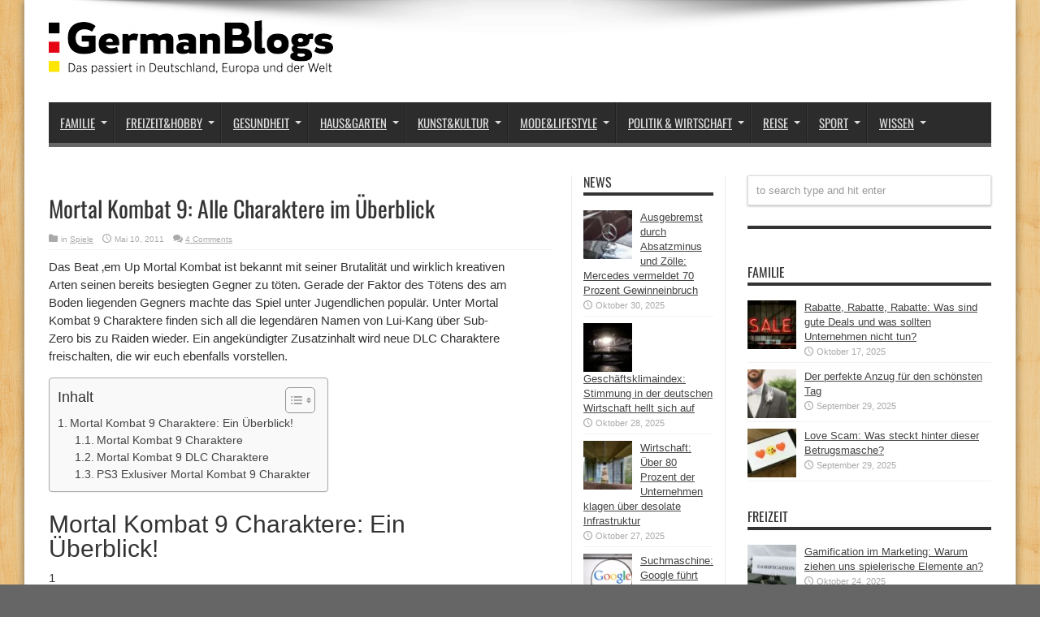

--- FILE ---
content_type: text/html; charset=UTF-8
request_url: https://germanblogs.de/mortal-kombat-9-alle-charaktere-im-ueberblick/
body_size: 21241
content:
<!DOCTYPE html>
<html lang="de" prefix="og: http://ogp.me/ns#">
<head>
<meta charset="UTF-8" />
<link rel="profile" href="http://gmpg.org/xfn/11" />
<link rel="pingback" href="https://germanblogs.de/xmlrpc.php" />
<meta name='robots' content='index, follow, max-image-preview:large, max-snippet:-1, max-video-preview:-1' />
<style>img:is([sizes="auto" i], [sizes^="auto," i]) { contain-intrinsic-size: 3000px 1500px }</style>
<!-- This site is optimized with the Yoast SEO plugin v20.12 - https://yoast.com/wordpress/plugins/seo/ -->
<title>Mortal Kombat 9: Alle Charaktere im Überblick - Germanblogs.de</title>
<meta name="description" content="Es wird Zeit, mal wieder jemanden zu verpr&uuml;geln, jedenfalls virtuell: Zeit f&uuml;r den Kultklassiker Mortal Kombat. Alle Mortal Kombat 9 Charaktere und die exklusiven DLC Charaktere gibt es hier auf einen Blick." />
<link rel="canonical" href="https://germanblogs.de/mortal-kombat-9-alle-charaktere-im-ueberblick/" />
<meta property="og:locale" content="de_DE" />
<meta property="og:type" content="article" />
<meta property="og:title" content="Mortal Kombat 9: Alle Charaktere im Überblick - Germanblogs.de" />
<meta property="og:description" content="Es wird Zeit, mal wieder jemanden zu verpr&uuml;geln, jedenfalls virtuell: Zeit f&uuml;r den Kultklassiker Mortal Kombat. Alle Mortal Kombat 9 Charaktere und die exklusiven DLC Charaktere gibt es hier auf einen Blick." />
<meta property="og:url" content="https://germanblogs.de/mortal-kombat-9-alle-charaktere-im-ueberblick/" />
<meta property="og:site_name" content="Germanblogs" />
<meta property="article:publisher" content="https://www.facebook.com/germanblogs.de" />
<meta property="article:published_time" content="2011-05-10T06:49:00+00:00" />
<meta property="article:modified_time" content="2018-02-08T09:58:46+00:00" />
<meta name="author" content="Contentfleet" />
<meta name="twitter:label1" content="Verfasst von" />
<meta name="twitter:data1" content="Contentfleet" />
<meta name="twitter:label2" content="Geschätzte Lesezeit" />
<meta name="twitter:data2" content="2 Minuten" />
<script type="application/ld+json" class="yoast-schema-graph">{"@context":"https://schema.org","@graph":[{"@type":"WebPage","@id":"https://germanblogs.de/mortal-kombat-9-alle-charaktere-im-ueberblick/","url":"https://germanblogs.de/mortal-kombat-9-alle-charaktere-im-ueberblick/","name":"Mortal Kombat 9: Alle Charaktere im Überblick - Germanblogs.de","isPartOf":{"@id":"https://germanblogs.de/#website"},"datePublished":"2011-05-10T06:49:00+00:00","dateModified":"2018-02-08T09:58:46+00:00","author":{"@id":"https://germanblogs.de/#/schema/person/f98eb7f1acd1a346c8240884f972b0f5"},"description":"Es wird Zeit, mal wieder jemanden zu verpr&uuml;geln, jedenfalls virtuell: Zeit f&uuml;r den Kultklassiker Mortal Kombat. Alle Mortal Kombat 9 Charaktere und die exklusiven DLC Charaktere gibt es hier auf einen Blick.","breadcrumb":{"@id":"https://germanblogs.de/mortal-kombat-9-alle-charaktere-im-ueberblick/#breadcrumb"},"inLanguage":"de","potentialAction":[{"@type":"ReadAction","target":["https://germanblogs.de/mortal-kombat-9-alle-charaktere-im-ueberblick/"]}]},{"@type":"BreadcrumbList","@id":"https://germanblogs.de/mortal-kombat-9-alle-charaktere-im-ueberblick/#breadcrumb","itemListElement":[{"@type":"ListItem","position":1,"name":"Startseite","item":"https://germanblogs.de/"},{"@type":"ListItem","position":2,"name":"Mortal Kombat 9: Alle Charaktere im Überblick"}]},{"@type":"WebSite","@id":"https://germanblogs.de/#website","url":"https://germanblogs.de/","name":"Germanblogs","description":"Das passiert in Deutschland, Europa und der Welt","potentialAction":[{"@type":"SearchAction","target":{"@type":"EntryPoint","urlTemplate":"https://germanblogs.de/?s={search_term_string}"},"query-input":"required name=search_term_string"}],"inLanguage":"de"},{"@type":"Person","@id":"https://germanblogs.de/#/schema/person/f98eb7f1acd1a346c8240884f972b0f5","name":"Contentfleet","image":{"@type":"ImageObject","inLanguage":"de","@id":"https://germanblogs.de/#/schema/person/image/","url":"https://secure.gravatar.com/avatar/1fe6806e91903088351f0e579df3c5113f8bcdc763c6ba2da937bf7dff4b85e5?s=96&d=mm&r=g","contentUrl":"https://secure.gravatar.com/avatar/1fe6806e91903088351f0e579df3c5113f8bcdc763c6ba2da937bf7dff4b85e5?s=96&d=mm&r=g","caption":"Contentfleet"}}]}</script>
<!-- / Yoast SEO plugin. -->
<link rel="alternate" type="application/rss+xml" title="Germanblogs &raquo; Feed" href="https://germanblogs.de/feed/" />
<link rel="alternate" type="application/rss+xml" title="Germanblogs &raquo; Kommentar-Feed" href="https://germanblogs.de/comments/feed/" />
<link rel="alternate" type="application/rss+xml" title="Germanblogs &raquo; Mortal Kombat 9: Alle Charaktere im Überblick-Kommentar-Feed" href="https://germanblogs.de/mortal-kombat-9-alle-charaktere-im-ueberblick/feed/" />
<!-- <link rel='stylesheet' id='wp-block-library-css' href='https://germanblogs.de/wp-includes/css/dist/block-library/style.min.css' type='text/css' media='all' /> -->
<link rel="stylesheet" type="text/css" href="//germanblogs.de/wp-content/cache/wpfc-minified/f43zegug/ddhgo.css" media="all"/>
<style id='classic-theme-styles-inline-css' type='text/css'>
/*! This file is auto-generated */
.wp-block-button__link{color:#fff;background-color:#32373c;border-radius:9999px;box-shadow:none;text-decoration:none;padding:calc(.667em + 2px) calc(1.333em + 2px);font-size:1.125em}.wp-block-file__button{background:#32373c;color:#fff;text-decoration:none}
</style>
<style id='global-styles-inline-css' type='text/css'>
:root{--wp--preset--aspect-ratio--square: 1;--wp--preset--aspect-ratio--4-3: 4/3;--wp--preset--aspect-ratio--3-4: 3/4;--wp--preset--aspect-ratio--3-2: 3/2;--wp--preset--aspect-ratio--2-3: 2/3;--wp--preset--aspect-ratio--16-9: 16/9;--wp--preset--aspect-ratio--9-16: 9/16;--wp--preset--color--black: #000000;--wp--preset--color--cyan-bluish-gray: #abb8c3;--wp--preset--color--white: #ffffff;--wp--preset--color--pale-pink: #f78da7;--wp--preset--color--vivid-red: #cf2e2e;--wp--preset--color--luminous-vivid-orange: #ff6900;--wp--preset--color--luminous-vivid-amber: #fcb900;--wp--preset--color--light-green-cyan: #7bdcb5;--wp--preset--color--vivid-green-cyan: #00d084;--wp--preset--color--pale-cyan-blue: #8ed1fc;--wp--preset--color--vivid-cyan-blue: #0693e3;--wp--preset--color--vivid-purple: #9b51e0;--wp--preset--gradient--vivid-cyan-blue-to-vivid-purple: linear-gradient(135deg,rgba(6,147,227,1) 0%,rgb(155,81,224) 100%);--wp--preset--gradient--light-green-cyan-to-vivid-green-cyan: linear-gradient(135deg,rgb(122,220,180) 0%,rgb(0,208,130) 100%);--wp--preset--gradient--luminous-vivid-amber-to-luminous-vivid-orange: linear-gradient(135deg,rgba(252,185,0,1) 0%,rgba(255,105,0,1) 100%);--wp--preset--gradient--luminous-vivid-orange-to-vivid-red: linear-gradient(135deg,rgba(255,105,0,1) 0%,rgb(207,46,46) 100%);--wp--preset--gradient--very-light-gray-to-cyan-bluish-gray: linear-gradient(135deg,rgb(238,238,238) 0%,rgb(169,184,195) 100%);--wp--preset--gradient--cool-to-warm-spectrum: linear-gradient(135deg,rgb(74,234,220) 0%,rgb(151,120,209) 20%,rgb(207,42,186) 40%,rgb(238,44,130) 60%,rgb(251,105,98) 80%,rgb(254,248,76) 100%);--wp--preset--gradient--blush-light-purple: linear-gradient(135deg,rgb(255,206,236) 0%,rgb(152,150,240) 100%);--wp--preset--gradient--blush-bordeaux: linear-gradient(135deg,rgb(254,205,165) 0%,rgb(254,45,45) 50%,rgb(107,0,62) 100%);--wp--preset--gradient--luminous-dusk: linear-gradient(135deg,rgb(255,203,112) 0%,rgb(199,81,192) 50%,rgb(65,88,208) 100%);--wp--preset--gradient--pale-ocean: linear-gradient(135deg,rgb(255,245,203) 0%,rgb(182,227,212) 50%,rgb(51,167,181) 100%);--wp--preset--gradient--electric-grass: linear-gradient(135deg,rgb(202,248,128) 0%,rgb(113,206,126) 100%);--wp--preset--gradient--midnight: linear-gradient(135deg,rgb(2,3,129) 0%,rgb(40,116,252) 100%);--wp--preset--font-size--small: 13px;--wp--preset--font-size--medium: 20px;--wp--preset--font-size--large: 36px;--wp--preset--font-size--x-large: 42px;--wp--preset--spacing--20: 0.44rem;--wp--preset--spacing--30: 0.67rem;--wp--preset--spacing--40: 1rem;--wp--preset--spacing--50: 1.5rem;--wp--preset--spacing--60: 2.25rem;--wp--preset--spacing--70: 3.38rem;--wp--preset--spacing--80: 5.06rem;--wp--preset--shadow--natural: 6px 6px 9px rgba(0, 0, 0, 0.2);--wp--preset--shadow--deep: 12px 12px 50px rgba(0, 0, 0, 0.4);--wp--preset--shadow--sharp: 6px 6px 0px rgba(0, 0, 0, 0.2);--wp--preset--shadow--outlined: 6px 6px 0px -3px rgba(255, 255, 255, 1), 6px 6px rgba(0, 0, 0, 1);--wp--preset--shadow--crisp: 6px 6px 0px rgba(0, 0, 0, 1);}:where(.is-layout-flex){gap: 0.5em;}:where(.is-layout-grid){gap: 0.5em;}body .is-layout-flex{display: flex;}.is-layout-flex{flex-wrap: wrap;align-items: center;}.is-layout-flex > :is(*, div){margin: 0;}body .is-layout-grid{display: grid;}.is-layout-grid > :is(*, div){margin: 0;}:where(.wp-block-columns.is-layout-flex){gap: 2em;}:where(.wp-block-columns.is-layout-grid){gap: 2em;}:where(.wp-block-post-template.is-layout-flex){gap: 1.25em;}:where(.wp-block-post-template.is-layout-grid){gap: 1.25em;}.has-black-color{color: var(--wp--preset--color--black) !important;}.has-cyan-bluish-gray-color{color: var(--wp--preset--color--cyan-bluish-gray) !important;}.has-white-color{color: var(--wp--preset--color--white) !important;}.has-pale-pink-color{color: var(--wp--preset--color--pale-pink) !important;}.has-vivid-red-color{color: var(--wp--preset--color--vivid-red) !important;}.has-luminous-vivid-orange-color{color: var(--wp--preset--color--luminous-vivid-orange) !important;}.has-luminous-vivid-amber-color{color: var(--wp--preset--color--luminous-vivid-amber) !important;}.has-light-green-cyan-color{color: var(--wp--preset--color--light-green-cyan) !important;}.has-vivid-green-cyan-color{color: var(--wp--preset--color--vivid-green-cyan) !important;}.has-pale-cyan-blue-color{color: var(--wp--preset--color--pale-cyan-blue) !important;}.has-vivid-cyan-blue-color{color: var(--wp--preset--color--vivid-cyan-blue) !important;}.has-vivid-purple-color{color: var(--wp--preset--color--vivid-purple) !important;}.has-black-background-color{background-color: var(--wp--preset--color--black) !important;}.has-cyan-bluish-gray-background-color{background-color: var(--wp--preset--color--cyan-bluish-gray) !important;}.has-white-background-color{background-color: var(--wp--preset--color--white) !important;}.has-pale-pink-background-color{background-color: var(--wp--preset--color--pale-pink) !important;}.has-vivid-red-background-color{background-color: var(--wp--preset--color--vivid-red) !important;}.has-luminous-vivid-orange-background-color{background-color: var(--wp--preset--color--luminous-vivid-orange) !important;}.has-luminous-vivid-amber-background-color{background-color: var(--wp--preset--color--luminous-vivid-amber) !important;}.has-light-green-cyan-background-color{background-color: var(--wp--preset--color--light-green-cyan) !important;}.has-vivid-green-cyan-background-color{background-color: var(--wp--preset--color--vivid-green-cyan) !important;}.has-pale-cyan-blue-background-color{background-color: var(--wp--preset--color--pale-cyan-blue) !important;}.has-vivid-cyan-blue-background-color{background-color: var(--wp--preset--color--vivid-cyan-blue) !important;}.has-vivid-purple-background-color{background-color: var(--wp--preset--color--vivid-purple) !important;}.has-black-border-color{border-color: var(--wp--preset--color--black) !important;}.has-cyan-bluish-gray-border-color{border-color: var(--wp--preset--color--cyan-bluish-gray) !important;}.has-white-border-color{border-color: var(--wp--preset--color--white) !important;}.has-pale-pink-border-color{border-color: var(--wp--preset--color--pale-pink) !important;}.has-vivid-red-border-color{border-color: var(--wp--preset--color--vivid-red) !important;}.has-luminous-vivid-orange-border-color{border-color: var(--wp--preset--color--luminous-vivid-orange) !important;}.has-luminous-vivid-amber-border-color{border-color: var(--wp--preset--color--luminous-vivid-amber) !important;}.has-light-green-cyan-border-color{border-color: var(--wp--preset--color--light-green-cyan) !important;}.has-vivid-green-cyan-border-color{border-color: var(--wp--preset--color--vivid-green-cyan) !important;}.has-pale-cyan-blue-border-color{border-color: var(--wp--preset--color--pale-cyan-blue) !important;}.has-vivid-cyan-blue-border-color{border-color: var(--wp--preset--color--vivid-cyan-blue) !important;}.has-vivid-purple-border-color{border-color: var(--wp--preset--color--vivid-purple) !important;}.has-vivid-cyan-blue-to-vivid-purple-gradient-background{background: var(--wp--preset--gradient--vivid-cyan-blue-to-vivid-purple) !important;}.has-light-green-cyan-to-vivid-green-cyan-gradient-background{background: var(--wp--preset--gradient--light-green-cyan-to-vivid-green-cyan) !important;}.has-luminous-vivid-amber-to-luminous-vivid-orange-gradient-background{background: var(--wp--preset--gradient--luminous-vivid-amber-to-luminous-vivid-orange) !important;}.has-luminous-vivid-orange-to-vivid-red-gradient-background{background: var(--wp--preset--gradient--luminous-vivid-orange-to-vivid-red) !important;}.has-very-light-gray-to-cyan-bluish-gray-gradient-background{background: var(--wp--preset--gradient--very-light-gray-to-cyan-bluish-gray) !important;}.has-cool-to-warm-spectrum-gradient-background{background: var(--wp--preset--gradient--cool-to-warm-spectrum) !important;}.has-blush-light-purple-gradient-background{background: var(--wp--preset--gradient--blush-light-purple) !important;}.has-blush-bordeaux-gradient-background{background: var(--wp--preset--gradient--blush-bordeaux) !important;}.has-luminous-dusk-gradient-background{background: var(--wp--preset--gradient--luminous-dusk) !important;}.has-pale-ocean-gradient-background{background: var(--wp--preset--gradient--pale-ocean) !important;}.has-electric-grass-gradient-background{background: var(--wp--preset--gradient--electric-grass) !important;}.has-midnight-gradient-background{background: var(--wp--preset--gradient--midnight) !important;}.has-small-font-size{font-size: var(--wp--preset--font-size--small) !important;}.has-medium-font-size{font-size: var(--wp--preset--font-size--medium) !important;}.has-large-font-size{font-size: var(--wp--preset--font-size--large) !important;}.has-x-large-font-size{font-size: var(--wp--preset--font-size--x-large) !important;}
:where(.wp-block-post-template.is-layout-flex){gap: 1.25em;}:where(.wp-block-post-template.is-layout-grid){gap: 1.25em;}
:where(.wp-block-columns.is-layout-flex){gap: 2em;}:where(.wp-block-columns.is-layout-grid){gap: 2em;}
:root :where(.wp-block-pullquote){font-size: 1.5em;line-height: 1.6;}
</style>
<!-- <link rel='stylesheet' id='titan-adminbar-styles-css' href='https://germanblogs.de/wp-content/plugins/anti-spam/assets/css/admin-bar.css' type='text/css' media='all' /> -->
<!-- <link rel='stylesheet' id='ez-toc-css' href='https://germanblogs.de/wp-content/plugins/easy-table-of-contents/assets/css/screen.min.css' type='text/css' media='all' /> -->
<link rel="stylesheet" type="text/css" href="//germanblogs.de/wp-content/cache/wpfc-minified/89sepj4u/ddhgo.css" media="all"/>
<style id='ez-toc-inline-css' type='text/css'>
div#ez-toc-container p.ez-toc-title {font-size: 120%;}div#ez-toc-container p.ez-toc-title {font-weight: 500;}div#ez-toc-container ul li {font-size: 95%;}div#ez-toc-container nav ul ul li ul li {font-size: 90%!important;}
.ez-toc-container-direction {direction: ltr;}.ez-toc-counter ul{counter-reset: item ;}.ez-toc-counter nav ul li a::before {content: counters(item, ".", decimal) ". ";display: inline-block;counter-increment: item;flex-grow: 0;flex-shrink: 0;margin-right: .2em; float: left; }.ez-toc-widget-direction {direction: ltr;}.ez-toc-widget-container ul{counter-reset: item ;}.ez-toc-widget-container nav ul li a::before {content: counters(item, ".", decimal) ". ";display: inline-block;counter-increment: item;flex-grow: 0;flex-shrink: 0;margin-right: .2em; float: left; }
</style>
<!-- <link rel='stylesheet' id='parent-style-css' href='https://germanblogs.de/wp-content/themes/jarida/style.css' type='text/css' media='all' /> -->
<!-- <link rel='stylesheet' id='child-style-css' href='https://germanblogs.de/wp-content/themes/jarida-child/style.css' type='text/css' media='all' /> -->
<!-- <link rel='stylesheet' id='tie-style-css' href='https://germanblogs.de/wp-content/themes/jarida-child/style.css' type='text/css' media='all' /> -->
<!-- <link rel='stylesheet' id='borlabs-cookie-css' href='https://germanblogs.de/wp-content/cache/borlabs-cookie/borlabs-cookie_1_de.css' type='text/css' media='all' /> -->
<link rel="stylesheet" type="text/css" href="//germanblogs.de/wp-content/cache/wpfc-minified/86nvomg7/ddhgo.css" media="all"/>
<script src='//germanblogs.de/wp-content/cache/wpfc-minified/g2mfjfis/ddhgo.js' type="text/javascript"></script>
<!-- <script type="text/javascript" src="https://germanblogs.de/wp-includes/js/jquery/jquery.min.js" id="jquery-core-js"></script> -->
<!-- <script type="text/javascript" src="https://germanblogs.de/wp-includes/js/jquery/jquery-migrate.min.js" id="jquery-migrate-js"></script> -->
<script type="text/javascript" id="ez-toc-scroll-scriptjs-js-after">
/* <![CDATA[ */
jQuery(document).ready(function(){document.querySelectorAll(".ez-toc-section").forEach(t=>{t.setAttribute("ez-toc-data-id","#"+decodeURI(t.getAttribute("id")))}),jQuery("a.ez-toc-link").click(function(){let t=jQuery(this).attr("href"),e=jQuery("#wpadminbar"),i=0;0>30&&(i=0),e.length&&(i+=e.height()),jQuery('[ez-toc-data-id="'+decodeURI(t)+'"]').length>0&&(i=jQuery('[ez-toc-data-id="'+decodeURI(t)+'"]').offset().top-i),jQuery("html, body").animate({scrollTop:i},500)})});
/* ]]> */
</script>
<link rel="https://api.w.org/" href="https://germanblogs.de/wp-json/" /><link rel="alternate" title="JSON" type="application/json" href="https://germanblogs.de/wp-json/wp/v2/posts/6334" /><link rel="EditURI" type="application/rsd+xml" title="RSD" href="https://germanblogs.de/xmlrpc.php?rsd" />
<meta name="generator" content="WordPress 6.8.3" />
<link rel='shortlink' href='https://germanblogs.de/?p=6334' />
<link rel="alternate" title="oEmbed (JSON)" type="application/json+oembed" href="https://germanblogs.de/wp-json/oembed/1.0/embed?url=https%3A%2F%2Fgermanblogs.de%2Fmortal-kombat-9-alle-charaktere-im-ueberblick%2F" />
<link rel="alternate" title="oEmbed (XML)" type="text/xml+oembed" href="https://germanblogs.de/wp-json/oembed/1.0/embed?url=https%3A%2F%2Fgermanblogs.de%2Fmortal-kombat-9-alle-charaktere-im-ueberblick%2F&#038;format=xml" />
<link rel="shortcut icon" href="https://germanblogs.de/wp-content/uploads/2018/03/favicon1.ico" title="Favicon" /><meta property="og:title" content="Mortal Kombat 9: Alle Charaktere im Überblick"/>
<meta property="og:type" content="article"/>
<meta property="og:description" content="
Das Beat 'em Up Mortal Kombat ist bekannt mit seiner Brutalit&amp;auml;t und wirklich kreativen Art..."/>
<meta property="og:url" content="https://germanblogs.de/mortal-kombat-9-alle-charaktere-im-ueberblick/"/>
<meta property="og:site_name" content="Germanblogs"/>
<!--[if IE]>
<script type="text/javascript">jQuery(document).ready(function (){ jQuery(".menu-item").has("ul").children("a").attr("aria-haspopup", "true");});</script>
<![endif]-->
<!--[if lt IE 9]>
<script src="https://germanblogs.de/wp-content/themes/jarida/js/html5.js"></script>
<script src="https://germanblogs.de/wp-content/themes/jarida/js/selectivizr-min.js"></script>
<![endif]-->
<!--[if IE 8]>
<link rel="stylesheet" type="text/css" media="all" href="https://germanblogs.de/wp-content/themes/jarida/css/ie8.css" />
<![endif]-->
<meta http-equiv="X-UA-Compatible" content="IE=edge,chrome=1" />
<meta name="viewport" content="width=device-width, initial-scale=1, maximum-scale=1, user-scalable=no" />
<style type="text/css" media="screen">
body {
background-color: #666666 !important; background-position: top center;
}
#main-nav, #main-nav ul li a{
font-size : 15px !important;
}
body.single .entry, body.page .entry{
font-size : 15px !important;
}
#main-nav ul li.current-menu-item a,
#main-nav ul li.current-menu-item a:hover,
#main-nav ul li.current-menu-parent a,
#main-nav ul li.current-menu-parent a:hover,
#main-nav ul li.current-page-ancestor a,
#main-nav ul li.current-page-ancestor a:hover,
.pagination span.current,
.ei-slider-thumbs li.ei-slider-element,
.breaking-news span,
.ei-title h2,h2.cat-box-title,
a.more-link,.scroll-nav a,
.flex-direction-nav a,
.tagcloud a:hover,
#tabbed-widget ul.tabs li.active a,
.slider-caption h2, .full-width .content .slider-caption h2,
.review-percentage .review-item span span,.review-final-score,
.woocommerce span.onsale, .woocommerce-page span.onsale ,
.woocommerce .widget_price_filter .ui-slider .ui-slider-handle, .woocommerce-page .widget_price_filter .ui-slider .ui-slider-handle,
.button,a.button,#main-content input[type="submit"],#main-content input[type="submit"]:focus, span.onsale,
.mejs-container .mejs-controls .mejs-time-rail .mejs-time-current,
#reading-position-indicator {
background-color:#666666 !important;
}
::-webkit-scrollbar-thumb{background-color:#666666 !important;}
#main-nav,.top-nav {border-bottom-color: #666666;}
.cat-box , .footer-bottom .container{border-top-color: #666666;}
a {
text-decoration: underline;}
a:hover {
color: #666666;	}
::-moz-selection { background: #666666;}
::selection { background: #666666; }
#main-nav ul li a , #main-nav ul ul a , #main-nav ul.sub-menu a {
text-shadow: 0 1px 1px #2c2c2c !important;}
#main-nav ul li.current-menu-item a  {
text-shadow: 0 1px 1px #2c2c2c !important;}
body.single .post .entry a, body.page .post .entry a {
text-decoration: underline;}
body.single .post .entry a:hover, body.page .post .entry a:hover {
text-decoration: underline;}
</style>
<link rel="apple-touch-icon-precomposed" href="testroom" />
<style type="text/css">.broken_link, a.broken_link {
text-decoration: line-through;
}</style><link rel="preload" href="https://germanblogs.de/wp-content/themes/jarida/fonts/tiefontello.woff" as="font" type="font/woff" crossorigin>	
<meta name="google-site-verification" content="Osvti68kn-Xah1x8_i85tHUqmgYMtZlf_XPSH8OjSwo" />
</head>
<body id="top" class="wp-singular post-template-default single single-post postid-6334 single-format-standard wp-theme-jarida wp-child-theme-jarida-child">
<div class="background-cover"></div>
<div class="wrapper">
<div class="container">
<header id="theme-header">
<div class="header-content fade-in animated1">
<div class="logo">
<h2>								<a title="Germanblogs" href="https://germanblogs.de/">
<img src="/wp-content/uploads/2021/08/germanblogs-e1464958038695.webp" alt="Germanblogs" /><strong>Germanblogs Das passiert in Deutschland, Europa und der Welt</strong>
</a>
</h2>			</div><!-- .logo /-->
<div class="e3lan-top">				</div>			<div class="clear"></div>
</div>
<nav id="main-nav" class="fade-in animated2">
<div class="container">
<div class="main-menu"><ul id="menu-menu2018" class="menu"><li id="menu-item-122922" class="menu-item  menu-item-type-taxonomy  menu-item-object-category  menu-item-has-children"><a href="https://germanblogs.de/familie/">Familie</a>
<ul class="sub-menu">
<li id="menu-item-139642" class="menu-item  menu-item-type-taxonomy  menu-item-object-category"><a href="https://germanblogs.de/familie/aelter-werden/">Älter werden</a></li>
<li id="menu-item-139643" class="menu-item  menu-item-type-taxonomy  menu-item-object-category"><a href="https://germanblogs.de/familie/kinder-und-erziehung/">Kinder &#038; Erziehung</a></li>
<li id="menu-item-139644" class="menu-item  menu-item-type-taxonomy  menu-item-object-category"><a href="https://germanblogs.de/familie/partnerschaft/">Partnerschaft</a></li>
<li id="menu-item-140455" class="menu-item  menu-item-type-taxonomy  menu-item-object-category"><a href="https://germanblogs.de/familie/geld-versicherungen/">Geld &#038; Versicherungen</a></li>
<li id="menu-item-140454" class="menu-item  menu-item-type-taxonomy  menu-item-object-category"><a href="https://germanblogs.de/familie/feiertage/">Feiertage</a></li>
</ul> <!--End Sub Menu -->
</li>
<li id="menu-item-122923" class="menu-item  menu-item-type-taxonomy  menu-item-object-category  current-post-ancestor  menu-item-has-children"><a href="https://germanblogs.de/freizeit/">Freizeit&#038;Hobby</a>
<ul class="sub-menu">
<li id="menu-item-141412" class="menu-item  menu-item-type-taxonomy  menu-item-object-category"><a href="https://germanblogs.de/freizeit/freizeitaktivitaeten/">Freizeitaktivitäten</a></li>
<li id="menu-item-141627" class="menu-item  menu-item-type-taxonomy  menu-item-object-category"><a href="https://germanblogs.de/freizeit/glaube-aberglaube/">Glaube &#038; Aberglaube</a></li>
<li id="menu-item-142290" class="menu-item  menu-item-type-taxonomy  menu-item-object-category  current-post-ancestor  current-menu-parent  current-post-parent"><a href="https://germanblogs.de/freizeit/spiele/">Spiele</a></li>
</ul> <!--End Sub Menu -->
</li>
<li id="menu-item-122924" class="menu-item  menu-item-type-taxonomy  menu-item-object-category  menu-item-has-children"><a href="https://germanblogs.de/gesundheit/">Gesundheit</a>
<ul class="sub-menu">
<li id="menu-item-144214" class="menu-item  menu-item-type-taxonomy  menu-item-object-category"><a href="https://germanblogs.de/gesundheit/besser-leben/">Besser Leben</a></li>
<li id="menu-item-144215" class="menu-item  menu-item-type-taxonomy  menu-item-object-category"><a href="https://germanblogs.de/gesundheit/ernaehrung/">Ernährung</a></li>
<li id="menu-item-144216" class="menu-item  menu-item-type-taxonomy  menu-item-object-category"><a href="https://germanblogs.de/gesundheit/diagnose/">Diagnose</a></li>
<li id="menu-item-144217" class="menu-item  menu-item-type-taxonomy  menu-item-object-category"><a href="https://germanblogs.de/gesundheit/psychologie/">Psychologie</a></li>
</ul> <!--End Sub Menu -->
</li>
<li id="menu-item-122925" class="menu-item  menu-item-type-taxonomy  menu-item-object-category  menu-item-has-children"><a href="https://germanblogs.de/heim-garten/">Haus&#038;Garten</a>
<ul class="sub-menu">
<li id="menu-item-129334" class="menu-item  menu-item-type-taxonomy  menu-item-object-category"><a href="https://germanblogs.de/heim-garten/essen-trinken/">Essen &#038; Trinken</a></li>
<li id="menu-item-129043" class="menu-item  menu-item-type-taxonomy  menu-item-object-category"><a href="https://germanblogs.de/heim-garten/gartenarbeit/">Gartenarbeit</a></li>
<li id="menu-item-130279" class="menu-item  menu-item-type-taxonomy  menu-item-object-category"><a href="https://germanblogs.de/heim-garten/einrichtung/">Einrichtung</a></li>
<li id="menu-item-130393" class="menu-item  menu-item-type-taxonomy  menu-item-object-category"><a href="https://germanblogs.de/heim-garten/diy/">DIY</a></li>
</ul> <!--End Sub Menu -->
</li>
<li id="menu-item-122926" class="menu-item  menu-item-type-taxonomy  menu-item-object-category  menu-item-has-children"><a href="https://germanblogs.de/kunst-kultur/">Kunst&#038;Kultur</a>
<ul class="sub-menu">
<li id="menu-item-131079" class="menu-item  menu-item-type-taxonomy  menu-item-object-category"><a href="https://germanblogs.de/kunst-kultur/buecher/">Bücher</a></li>
<li id="menu-item-135682" class="menu-item  menu-item-type-taxonomy  menu-item-object-category"><a href="https://germanblogs.de/kunst-kultur/design-architektur/">Design &#038; Architektur</a></li>
<li id="menu-item-135680" class="menu-item  menu-item-type-taxonomy  menu-item-object-category"><a href="https://germanblogs.de/kunst-kultur/film-tv/">Film &#038; TV</a></li>
<li id="menu-item-135683" class="menu-item  menu-item-type-taxonomy  menu-item-object-category"><a href="https://germanblogs.de/kunst-kultur/musik/">Musik</a></li>
</ul> <!--End Sub Menu -->
</li>
<li id="menu-item-122927" class="menu-item  menu-item-type-taxonomy  menu-item-object-category  menu-item-has-children"><a href="https://germanblogs.de/mode-lifestyle/">Mode&#038;Lifestyle</a>
<ul class="sub-menu">
<li id="menu-item-145458" class="menu-item  menu-item-type-taxonomy  menu-item-object-category"><a href="https://germanblogs.de/mode-lifestyle/damenmode/">Damenmode</a></li>
<li id="menu-item-145459" class="menu-item  menu-item-type-taxonomy  menu-item-object-category"><a href="https://germanblogs.de/mode-lifestyle/frisuren/">Frisuren</a></li>
<li id="menu-item-145460" class="menu-item  menu-item-type-taxonomy  menu-item-object-category"><a href="https://germanblogs.de/mode-lifestyle/herrenmode/">Herrenmode</a></li>
<li id="menu-item-145461" class="menu-item  menu-item-type-taxonomy  menu-item-object-category"><a href="https://germanblogs.de/mode-lifestyle/kindermode/">Kindermode</a></li>
<li id="menu-item-145462" class="menu-item  menu-item-type-taxonomy  menu-item-object-category"><a href="https://germanblogs.de/mode-lifestyle/beauty-kosmetik/">Beauty &#038; Kosmetik</a></li>
</ul> <!--End Sub Menu -->
</li>
<li id="menu-item-122928" class="menu-item  menu-item-type-taxonomy  menu-item-object-category  menu-item-has-children"><a href="https://germanblogs.de/politik-wirtschaft/">Politik &#038; Wirtschaft</a>
<ul class="sub-menu">
<li id="menu-item-144210" class="menu-item  menu-item-type-taxonomy  menu-item-object-category"><a href="https://germanblogs.de/politik-wirtschaft/finanzen-handel/">Finanzen &#038; Handel</a></li>
<li id="menu-item-144211" class="menu-item  menu-item-type-taxonomy  menu-item-object-category"><a href="https://germanblogs.de/politik-wirtschaft/krisen-und-konflikte/">Krisen &#038; Konflikte</a></li>
<li id="menu-item-144213" class="menu-item  menu-item-type-taxonomy  menu-item-object-category"><a href="https://germanblogs.de/politik-wirtschaft/politik-inland/">Politik Inland</a></li>
<li id="menu-item-144212" class="menu-item  menu-item-type-taxonomy  menu-item-object-category"><a href="https://germanblogs.de/politik-wirtschaft/politik-ausland/">Politik Ausland</a></li>
</ul> <!--End Sub Menu -->
</li>
<li id="menu-item-122929" class="menu-item  menu-item-type-taxonomy  menu-item-object-category  menu-item-has-children"><a href="https://germanblogs.de/reise/">Reise</a>
<ul class="sub-menu">
<li id="menu-item-124721" class="menu-item  menu-item-type-taxonomy  menu-item-object-category"><a href="https://germanblogs.de/reise/deutschland/">Deutschland</a></li>
<li id="menu-item-126401" class="menu-item  menu-item-type-taxonomy  menu-item-object-category"><a href="https://germanblogs.de/reise/europa/">Europa</a></li>
<li id="menu-item-125910" class="menu-item  menu-item-type-taxonomy  menu-item-object-category"><a href="https://germanblogs.de/reise/unterkunft/">Unterkunft</a></li>
<li id="menu-item-125911" class="menu-item  menu-item-type-taxonomy  menu-item-object-category"><a href="https://germanblogs.de/reise/weltweit/">Weltweit</a></li>
</ul> <!--End Sub Menu -->
</li>
<li id="menu-item-122930" class="menu-item  menu-item-type-taxonomy  menu-item-object-category  menu-item-has-children"><a href="https://germanblogs.de/sport/">Sport</a>
<ul class="sub-menu">
<li id="menu-item-122932" class="menu-item  menu-item-type-taxonomy  menu-item-object-category"><a href="https://germanblogs.de/sport/fussball/">Fussball</a></li>
<li id="menu-item-122933" class="menu-item  menu-item-type-taxonomy  menu-item-object-category"><a href="https://germanblogs.de/sport/golf/">Golf</a></li>
<li id="menu-item-122934" class="menu-item  menu-item-type-taxonomy  menu-item-object-category"><a href="https://germanblogs.de/sport/motorsport/">Motorsport</a></li>
<li id="menu-item-122935" class="menu-item  menu-item-type-taxonomy  menu-item-object-category"><a href="https://germanblogs.de/sport/weitere-sportarten/">weitere Sportarten</a></li>
</ul> <!--End Sub Menu -->
</li>
<li id="menu-item-122931" class="menu-item  menu-item-type-taxonomy  menu-item-object-category  menu-item-has-children"><a href="https://germanblogs.de/wissen/">Wissen</a>
<ul class="sub-menu">
<li id="menu-item-128823" class="menu-item  menu-item-type-taxonomy  menu-item-object-category"><a href="https://germanblogs.de/auto/">Auto Blog</a></li>
<li id="menu-item-130489" class="menu-item  menu-item-type-taxonomy  menu-item-object-category"><a href="https://germanblogs.de/wissen/bildung-beruf/">Bildung &#038; Beruf</a></li>
<li id="menu-item-137347" class="menu-item  menu-item-type-taxonomy  menu-item-object-category"><a href="https://germanblogs.de/wissen/recht-gesetz/">Recht &#038; Gesetz</a></li>
<li id="menu-item-137069" class="menu-item  menu-item-type-taxonomy  menu-item-object-category"><a href="https://germanblogs.de/woerter/">Wörter</a></li>
<li id="menu-item-137348" class="menu-item  menu-item-type-taxonomy  menu-item-object-category"><a href="https://germanblogs.de/wissen/natur-umwelt/">Natur &#038; Umwelt</a></li>
<li id="menu-item-137360" class="menu-item  menu-item-type-taxonomy  menu-item-object-category"><a href="https://germanblogs.de/wissen/technik/">Technik</a></li>
</ul> <!--End Sub Menu -->
</li>
</ul></div>				</div>
</nav><!-- .main-nav /-->
</header><!-- #header /-->
<div id="main-content" class="container fade-in animated3">
<div class="content-wrap">
<div class="content">
<article id="the-post" class="post-listing post-6334 post type-post status-publish format-standard hentry category-spiele">
<div class="post-inner">
<h1 class="name post-title entry-title" itemprop="itemReviewed" itemscope itemtype="http://schema.org/Thing"><span itemprop="name">Mortal Kombat 9: Alle Charaktere im Überblick</span></h1>
<p class="post-meta">
<span class="post-cats">in  <a href="https://germanblogs.de/freizeit/spiele/" rel="category tag">Spiele</a></span>
<span class="tie-date">Mai 10, 2011</span>	
<span class="post-comments"><a href="https://germanblogs.de/mortal-kombat-9-alle-charaktere-im-ueberblick/#comments">4 Comments</a></span>
</p>
<div class="clear"></div>
<div class="entry">
<span id="hinweistitlewrapper" style="display:block;position:relative; padding-right:55px; "><span class="title"><p>Das Beat &#8218;em Up Mortal Kombat ist bekannt mit seiner Brutalit&auml;t und wirklich kreativen Arten seinen bereits besiegten Gegner zu t&ouml;ten. Gerade der Faktor des T&ouml;tens des am Boden liegenden Gegners machte das Spiel unter Jugendlichen popul&auml;r. Unter Mortal Kombat 9 Charaktere finden sich all die legend&auml;ren Namen von Lui-Kang &uuml;ber Sub-Zero bis zu Raiden wieder. Ein angek&uuml;ndigter Zusatzinhalt wird neue DLC Charaktere freischalten, die wir euch ebenfalls vorstellen.&nbsp;</p>
<div class="steps">
<div id="ez-toc-container" class="ez-toc-v2_0_52 counter-hierarchy ez-toc-counter ez-toc-grey ez-toc-container-direction">
<div class="ez-toc-title-container">
<p class="ez-toc-title " >Inhalt</p>
<span class="ez-toc-title-toggle"><a href="#" class="ez-toc-pull-right ez-toc-btn ez-toc-btn-xs ez-toc-btn-default ez-toc-toggle" aria-label="Toggle Table of Content" role="button"><label for="item-69139a69415d1" ><span class=""><span style="display:none;">Toggle</span><span class="ez-toc-icon-toggle-span"><svg style="fill: #999;color:#999" xmlns="http://www.w3.org/2000/svg" class="list-377408" width="20px" height="20px" viewBox="0 0 24 24" fill="none"><path d="M6 6H4v2h2V6zm14 0H8v2h12V6zM4 11h2v2H4v-2zm16 0H8v2h12v-2zM4 16h2v2H4v-2zm16 0H8v2h12v-2z" fill="currentColor"></path></svg><svg style="fill: #999;color:#999" class="arrow-unsorted-368013" xmlns="http://www.w3.org/2000/svg" width="10px" height="10px" viewBox="0 0 24 24" version="1.2" baseProfile="tiny"><path d="M18.2 9.3l-6.2-6.3-6.2 6.3c-.2.2-.3.4-.3.7s.1.5.3.7c.2.2.4.3.7.3h11c.3 0 .5-.1.7-.3.2-.2.3-.5.3-.7s-.1-.5-.3-.7zM5.8 14.7l6.2 6.3 6.2-6.3c.2-.2.3-.5.3-.7s-.1-.5-.3-.7c-.2-.2-.4-.3-.7-.3h-11c-.3 0-.5.1-.7.3-.2.2-.3.5-.3.7s.1.5.3.7z"/></svg></span></span></label><input aria-label="Toggle" aria-label="item-69139a69415d1"  type="checkbox" id="item-69139a69415d1"></a></span></div>
<nav><ul class='ez-toc-list ez-toc-list-level-1 ' ><li class='ez-toc-page-1 ez-toc-heading-level-2'><a class="ez-toc-link ez-toc-heading-1" href="#Mortal_Kombat_9_Charaktere_Ein_Ueberblick" title="Mortal Kombat 9 Charaktere: Ein &Uuml;berblick!">Mortal Kombat 9 Charaktere: Ein &Uuml;berblick!</a><ul class='ez-toc-list-level-3'><li class='ez-toc-heading-level-3'><a class="ez-toc-link ez-toc-heading-2" href="#Mortal_Kombat_9_Charaktere" title="Mortal Kombat 9 Charaktere">Mortal Kombat 9 Charaktere</a></li><li class='ez-toc-page-1 ez-toc-heading-level-3'><a class="ez-toc-link ez-toc-heading-3" href="#Mortal_Kombat_9_DLC_Charaktere" title="Mortal Kombat 9 DLC Charaktere">Mortal Kombat 9 DLC Charaktere</a></li><li class='ez-toc-page-1 ez-toc-heading-level-3'><a class="ez-toc-link ez-toc-heading-4" href="#PS3_Exlusiver_Mortal_Kombat_9_Charakter" title="PS3 Exlusiver Mortal Kombat 9 Charakter">PS3 Exlusiver Mortal Kombat 9 Charakter</a></li></ul></li></ul></nav></div>
<h2><span class="ez-toc-section" id="Mortal_Kombat_9_Charaktere_Ein_Ueberblick"></span>Mortal Kombat 9 Charaktere: Ein &Uuml;berblick!<span class="ez-toc-section-end"></span></h2>
<div>
<div class="step">1</div>
<h3><span class="ez-toc-section" id="Mortal_Kombat_9_Charaktere"></span>Mortal Kombat 9 Charaktere<span class="ez-toc-section-end"></span></h3>
<div>Alle gro&szlig;en Namen sind wie immer dabei. Scorpion, Raiden, Liu Kang, Johnny Cage, Reptile, Noob Saibot (Ed Boon und john Tobias Familiennamen r&uuml;ckw&auml;rts gelesen &#8211; der erste Sub-Zero) Kung Lao, Sub-Zero (Der Bruder des einstigen Sub-Zero und jetzigen Noob Saibot) und Cyber Sub-Zero (die Roboter-Inkarnation des originalen Sub-Zero). Weitere Charaktere von Mortal Kombat 9 sind Kung Lao, Mileena, Nightwolf, Sindel, Ermac, Kitana, Jade, Cyrax, Smoke, Sektor, Sonya, Jax, Kano, Stryker, Shang Tsung, Baraka, Kabal, Sheeva und Quan Chi.
</div>
</p></div>
<div>
<div class="step">2</div>
<h3><span class="ez-toc-section" id="Mortal_Kombat_9_DLC_Charaktere"></span>Mortal Kombat 9 DLC Charaktere<span class="ez-toc-section-end"></span></h3>
<div>Neben der Charaktere von Mortal Kombat 9 aus dem Basisspiel, kommen weitere &uuml;ber ein DLC (DownLoadable Content) Paket in die heimische Stube. Kintaro kam bereits in Mortal Kombat 2 zum Zug. Damals war er noch ein Endboss, inzwischen hat man ihn zu einen spielbaren Charakter &#8222;degradiert&#8220;. Das Monster mit den vier Armen konnte bereits in Mortal Kombat: Trilogy gespielt werden. Kenshi hatte seinen ersten Auftritt in Mortal Kombat: Dead Alliance und ist blind. Er k&auml;mpft mit seinen Schwert und ist auf der Suche nach den Zauberer der ihn zum Blinden werden lies. Freddy Krueger ist nicht mit Freddy Krueger aus der Nightmare Reihe zu verwechseln auch wenn die Anlehnung an den Filmcharakter optisch unabstreitbar ist. Die Lady in Red ist bisher noch namenlos, wird aber mit Scarlet in Verbindung gebracht und soll eine kleine &Uuml;berraschung mit sich bringen.&nbsp;</div>
</p></div>
<div>
<div class="step">3</div>
<h3><span class="ez-toc-section" id="PS3_Exlusiver_Mortal_Kombat_9_Charakter"></span>PS3 Exlusiver Mortal Kombat 9 Charakter<span class="ez-toc-section-end"></span></h3>
<div>Kratos wird nur den Playstation 3 Besitzern vorbehalten sein. Er ist ein lebendes Waffenarsenal und entstammt der God of War-Reihe. Daraus erschlie&szlig;t sich der Vorbehalt f&uuml;r Sony PS3-Besitzer, denn God of War ist ein Spiel von Sony und die m&ouml;chten den Charakter nur auf ihrer eigenen Konsole sehen. Er ist als Bonus-Charakter zu sehen und nicht Teil des Mortal Kombat Universums.
</div>
</p></div>
</p></div>
</p>
<div class="borlabs-hide" data-borlabs-cookie-type="cookie" data-borlabs-cookie-id="twiago"><script type="text/template">[base64]</script></div>
</span>				<small id='hinweiszubeitrag' style="display:block; white-space: nowrap; font-size:12px; line-height: 12px; text-align:right; position:absolute; top:0; right:0;"></small>
</span>					
</div><!-- .entry /-->
<span style="display:none" class="updated">2011-05-10</span>
<div style="display:none" class="vcard author" itemprop="author" itemscope itemtype="http://schema.org/Person"><strong class="fn" itemprop="name"><a href="https://germanblogs.de/author/testroom/" title="Beiträge von Contentfleet" rel="author">Contentfleet</a></strong></div>
</div><!-- .post-inner -->
</article><!-- .post-listing -->
<div class="post-navigation">
<div class="post-previous"><a href="https://germanblogs.de/rennradschaltung-richtig-einstellen/" rel="prev"><span>Previous:</span> Rennradschaltung richtig einstellen</a></div>
<div class="post-next"><a href="https://germanblogs.de/gyros-selber-machen-so-gelingt-die-griechische-speise/" rel="next"><span>Next:</span> Gyros selber machen: So gelingt die griechische Speise</a></div>
</div><!-- .post-navigation -->
<section id="related_posts">
<div class="block-head">
<h3>Related Articles</h3><div class="stripe-line"></div>
</div>
<div class="post-listing">
<div class="related-item">
<div class="post-thumbnail">
<a href="https://germanblogs.de/gamification-im-marketing-warum-ziehen-uns-spielerische-elemente-an/" title="Permalink to Gamification im Marketing: Warum ziehen uns spielerische Elemente an?" rel="bookmark">
<img width="300" height="160" src="https://germanblogs.de/wp-content/uploads/2025/10/markus-winkler-_n7Yyu7Se50-unsplash-300x160.jpg" class="attachment-tie-large size-tie-large wp-post-image" alt="" decoding="async" srcset="https://germanblogs.de/wp-content/uploads/2025/10/markus-winkler-_n7Yyu7Se50-unsplash-300x160.jpg 300w, https://germanblogs.de/wp-content/uploads/2025/10/markus-winkler-_n7Yyu7Se50-unsplash-620x330.jpg 620w" sizes="(max-width: 300px) 100vw, 300px" />											</a>
</div><!-- post-thumbnail /-->
<h3><a href="https://germanblogs.de/gamification-im-marketing-warum-ziehen-uns-spielerische-elemente-an/" title="Permalink to Gamification im Marketing: Warum ziehen uns spielerische Elemente an?" rel="bookmark">Gamification im Marketing: Warum ziehen uns spielerische Elemente an?</a></h3>
<p class="post-meta"><span class="tie-date">Oktober 24, 2025</span></p>
</div>
<div class="related-item">
<div class="post-thumbnail">
<a href="https://germanblogs.de/einnahmen-aus-gluecksspiel-muss-man-darauf-steuern-in-deutschland-zahlen/" title="Permalink to Einnahmen aus Glücksspiel: Muss man darauf Steuern in Deutschland zahlen?" rel="bookmark">
<img width="300" height="160" src="https://germanblogs.de/wp-content/uploads/2025/04/Unsplash_2y7yiuEgT3k_Chris-Liverani-300x160.jpg" class="attachment-tie-large size-tie-large wp-post-image" alt="" decoding="async" />											</a>
</div><!-- post-thumbnail /-->
<h3><a href="https://germanblogs.de/einnahmen-aus-gluecksspiel-muss-man-darauf-steuern-in-deutschland-zahlen/" title="Permalink to Einnahmen aus Glücksspiel: Muss man darauf Steuern in Deutschland zahlen?" rel="bookmark">Einnahmen aus Glücksspiel: Muss man darauf Steuern in Deutschland zahlen?</a></h3>
<p class="post-meta"><span class="tie-date">April 2, 2025</span></p>
</div>
<div class="related-item">
<div class="post-thumbnail">
<a href="https://germanblogs.de/el-gordo-die-aeltesten-lotterie-der-welt/" title="Permalink to El Gordo: Die älteste Lotterie der Welt" rel="bookmark">
<img width="300" height="160" src="https://germanblogs.de/wp-content/uploads/2024/11/Pixabay_174132_Karabo_Spain-300x160.jpg" class="attachment-tie-large size-tie-large wp-post-image" alt="" decoding="async" srcset="https://germanblogs.de/wp-content/uploads/2024/11/Pixabay_174132_Karabo_Spain-300x160.jpg 300w, https://germanblogs.de/wp-content/uploads/2024/11/Pixabay_174132_Karabo_Spain-620x330.jpg 620w" sizes="(max-width: 300px) 100vw, 300px" />											</a>
</div><!-- post-thumbnail /-->
<h3><a href="https://germanblogs.de/el-gordo-die-aeltesten-lotterie-der-welt/" title="Permalink to El Gordo: Die älteste Lotterie der Welt" rel="bookmark">El Gordo: Die älteste Lotterie der Welt</a></h3>
<p class="post-meta"><span class="tie-date">November 11, 2024</span></p>
</div>
<div class="clear"></div>
</div>
</section>
<div id="comments">
<h3 id="comments-title">
4 comments			</h3>
<ol class="commentlist">	<li id="comment-17554">
<div  class="comment even thread-even depth-1 comment-wrap" >
<div class="comment-avatar"><img alt='' src='https://secure.gravatar.com/avatar/a80f8230011a2d9fff29c0510a74d2f2ce04164dad64a0619a939dc2d31e9cca?s=45&#038;d=mm&#038;r=g' srcset='https://secure.gravatar.com/avatar/a80f8230011a2d9fff29c0510a74d2f2ce04164dad64a0619a939dc2d31e9cca?s=90&#038;d=mm&#038;r=g 2x' class='avatar avatar-45 photo' height='45' width='45' loading='lazy' decoding='async'/></div>
<div class="author-comment">
<cite class="fn">r.M</cite> 				<div class="comment-meta commentmetadata"><a href="https://germanblogs.de/mortal-kombat-9-alle-charaktere-im-ueberblick/#comment-17554">	Juli 22, 2011 at 1:24 p.m.</a></div><!-- .comment-meta .commentmetadata -->
</div>
<div class="clear"></div>
<div class="comment-content">
<p>hey leute, wie kann ich die neuen Charactar im MK9 auf ps3 bekommen?</p>
</div>
<div class="reply"><a rel="nofollow" class="comment-reply-link" href="#comment-17554" data-commentid="17554" data-postid="6334" data-belowelement="comment-17554" data-respondelement="respond" data-replyto="Auf r.M antworten" aria-label="Auf r.M antworten">Antworten</a></div><!-- .reply -->
</div><!-- #comment-##  -->
</li><!-- #comment-## -->
<li id="comment-17555">
<div  class="comment odd alt thread-odd thread-alt depth-1 comment-wrap" >
<div class="comment-avatar"><img alt='' src='https://secure.gravatar.com/avatar/590cf41e2a46f7d26707affcebabc83012468bed621b5ff1b3c746dd96d6ad7e?s=45&#038;d=mm&#038;r=g' srcset='https://secure.gravatar.com/avatar/590cf41e2a46f7d26707affcebabc83012468bed621b5ff1b3c746dd96d6ad7e?s=90&#038;d=mm&#038;r=g 2x' class='avatar avatar-45 photo' height='45' width='45' loading='lazy' decoding='async'/></div>
<div class="author-comment">
<cite class="fn">orhan</cite> 				<div class="comment-meta commentmetadata"><a href="https://germanblogs.de/mortal-kombat-9-alle-charaktere-im-ueberblick/#comment-17555">	August 15, 2011 at 12:29 a.m.</a></div><!-- .comment-meta .commentmetadata -->
</div>
<div class="clear"></div>
<div class="comment-content">
<p>hi, wie kann ich die DLC Charactare  wie freddy  freischalten auf x-box 360 ? es wäre cool wenn ihr mir helfen könnt .</p>
</div>
<div class="reply"><a rel="nofollow" class="comment-reply-link" href="#comment-17555" data-commentid="17555" data-postid="6334" data-belowelement="comment-17555" data-respondelement="respond" data-replyto="Auf orhan antworten" aria-label="Auf orhan antworten">Antworten</a></div><!-- .reply -->
</div><!-- #comment-##  -->
</li><!-- #comment-## -->
<li id="comment-9232">
<div  class="comment even thread-even depth-1 comment-wrap" >
<div class="comment-avatar"><img alt='' src='https://secure.gravatar.com/avatar/513599e6e87d8858923d99fff0161352aae9ea05922a98f918250e89c9d34aed?s=45&#038;d=mm&#038;r=g' srcset='https://secure.gravatar.com/avatar/513599e6e87d8858923d99fff0161352aae9ea05922a98f918250e89c9d34aed?s=90&#038;d=mm&#038;r=g 2x' class='avatar avatar-45 photo' height='45' width='45' loading='lazy' decoding='async'/></div>
<div class="author-comment">
<cite class="fn">Hermine</cite> 				<div class="comment-meta commentmetadata"><a href="https://germanblogs.de/mortal-kombat-9-alle-charaktere-im-ueberblick/#comment-9232">	Dezember 20, 2011 at 1:32 p.m.</a></div><!-- .comment-meta .commentmetadata -->
</div>
<div class="clear"></div>
<div class="comment-content">
<p>Danke für diese Tollen Tipps.ich wusste Gar nicht das auch Rewe und Edeka so einen Service anbieten.LG</p>
</div>
<div class="reply"><a rel="nofollow" class="comment-reply-link" href="#comment-9232" data-commentid="9232" data-postid="6334" data-belowelement="comment-9232" data-respondelement="respond" data-replyto="Auf Hermine antworten" aria-label="Auf Hermine antworten">Antworten</a></div><!-- .reply -->
</div><!-- #comment-##  -->
</li><!-- #comment-## -->
<li id="comment-9233">
<div  class="comment odd alt thread-odd thread-alt depth-1 comment-wrap" >
<div class="comment-avatar"><img alt='' src='https://secure.gravatar.com/avatar/039397a713e1301bca2fab4a6ced7b020d9559ca14f589599d6fc933304d285e?s=45&#038;d=mm&#038;r=g' srcset='https://secure.gravatar.com/avatar/039397a713e1301bca2fab4a6ced7b020d9559ca14f589599d6fc933304d285e?s=90&#038;d=mm&#038;r=g 2x' class='avatar avatar-45 photo' height='45' width='45' loading='lazy' decoding='async'/></div>
<div class="author-comment">
<cite class="fn">Elke</cite> 				<div class="comment-meta commentmetadata"><a href="https://germanblogs.de/mortal-kombat-9-alle-charaktere-im-ueberblick/#comment-9233">	März 4, 2012 at 10:31 a.m.</a></div><!-- .comment-meta .commentmetadata -->
</div>
<div class="clear"></div>
<div class="comment-content">
<p>In vielen kleineren Orten mit familiengeführten Läden gibt es diesen Dienst ebenso.  Man muss einfach mal fragen.</p>
</div>
<div class="reply"><a rel="nofollow" class="comment-reply-link" href="#comment-9233" data-commentid="9233" data-postid="6334" data-belowelement="comment-9233" data-respondelement="respond" data-replyto="Auf Elke antworten" aria-label="Auf Elke antworten">Antworten</a></div><!-- .reply -->
</div><!-- #comment-##  -->
</li><!-- #comment-## -->
</ol>
<div id="respond" class="comment-respond">
<h3 id="reply-title" class="comment-reply-title">Leave a Reply <small><a rel="nofollow" id="cancel-comment-reply-link" href="/mortal-kombat-9-alle-charaktere-im-ueberblick/#respond" style="display:none;">Cancel reply</a></small></h3><form action="https://germanblogs.de/wp-comments-post.php" method="post" id="commentform" class="comment-form"><p class="comment-notes">Your email address will not be published. Required fields are marked <span class="required">*</span></p><p class="comment-form-comment"><label for="comment">Kommentar <span class="required">*</span></label> <textarea id="comment" name="comment" cols="45" rows="8" maxlength="65525" required="required"></textarea></p><p class="comment-form-author"><label for="author">Name</label> <span class="required">*</span><input id="author" name="author" type="text" value="" size="30" aria-required='true' /></p>
<p class="comment-form-email"><label for="email">Email</label> <span class="required">*</span><input id="email" name="email" type="text" value="" size="30" aria-required='true' /></p>
<p class="comment-form-url"><label for="url">Website</label><input id="url" name="url" type="text" value="" size="30" /></p>
<p class="form-submit"><input name="submit" type="submit" id="submit" class="submit" value="Post Comment" /> <input type='hidden' name='comment_post_ID' value='6334' id='comment_post_ID' />
<input type='hidden' name='comment_parent' id='comment_parent' value='0' />
</p><!-- Anti-spam plugin wordpress.org/plugins/anti-spam/ --><div class="wantispam-required-fields"><input type="hidden" name="wantispam_t" class="wantispam-control wantispam-control-t" value="1762892393" /><div class="wantispam-group wantispam-group-q" style="clear: both;">
<label>Current ye@r <span class="required">*</span></label>
<input type="hidden" name="wantispam_a" class="wantispam-control wantispam-control-a" value="2025" />
<input type="text" name="wantispam_q" class="wantispam-control wantispam-control-q" value="7.3.5" autocomplete="off" />
</div>
<div class="wantispam-group wantispam-group-e" style="display: none;">
<label>Leave this field empty</label>
<input type="text" name="wantispam_e_email_url_website" class="wantispam-control wantispam-control-e" value="" autocomplete="off" />
</div>
</div><!--\End Anti-spam plugin --></form>	</div><!-- #respond -->
</div><!-- #comments -->
</div><!-- .content -->
<aside class="sidebar-narrow">
<div id="categort-posts-widget-25" class="widget categort-posts"><div class="widget-top"><h4>News		</h4><div class="stripe-line"></div></div>
<div class="widget-container">				<ul>
<li>
<div class="post-thumbnail">
<a href="https://germanblogs.de/ausgebremst-durch-absatzminus-und-zoelle-mercedes-vermeldet-70-prozent-gewinneinbruch/" title="Permalink to Ausgebremst durch Absatzminus und Zölle: Mercedes vermeldet 70 Prozent Gewinneinbruch" rel="bookmark"><img width="70" height="70" src="https://germanblogs.de/wp-content/uploads/2025/10/Pixabay_3353251_emkanicepic-70x70.jpg" class="attachment-tie-small size-tie-small wp-post-image" alt="" decoding="async" loading="lazy" srcset="https://germanblogs.de/wp-content/uploads/2025/10/Pixabay_3353251_emkanicepic-70x70.jpg 70w, https://germanblogs.de/wp-content/uploads/2025/10/Pixabay_3353251_emkanicepic-200x200.jpg 200w" sizes="auto, (max-width: 70px) 100vw, 70px" /></a>
</div><!-- post-thumbnail /-->
<h3><a href="https://germanblogs.de/ausgebremst-durch-absatzminus-und-zoelle-mercedes-vermeldet-70-prozent-gewinneinbruch/">Ausgebremst durch Absatzminus und Zölle: Mercedes vermeldet 70 Prozent Gewinneinbruch</a></h3>
<span class="date"><span class="tie-date">Oktober 30, 2025</span></span>
</li>
<li>
<div class="post-thumbnail">
<a href="https://germanblogs.de/geschaeftsklimaindex-stimmung-in-der-deutschen-wirtschaft-hellt-sich-auf/" title="Permalink to Geschäftsklimaindex: Stimmung in der deutschen Wirtschaft hellt sich auf" rel="bookmark"><img width="70" height="70" src="https://germanblogs.de/wp-content/uploads/2025/10/Pixabay_2124780_steingregor07-70x70.jpg" class="attachment-tie-small size-tie-small wp-post-image" alt="" decoding="async" loading="lazy" srcset="https://germanblogs.de/wp-content/uploads/2025/10/Pixabay_2124780_steingregor07-70x70.jpg 70w, https://germanblogs.de/wp-content/uploads/2025/10/Pixabay_2124780_steingregor07-200x200.jpg 200w" sizes="auto, (max-width: 70px) 100vw, 70px" /></a>
</div><!-- post-thumbnail /-->
<h3><a href="https://germanblogs.de/geschaeftsklimaindex-stimmung-in-der-deutschen-wirtschaft-hellt-sich-auf/">Geschäftsklimaindex: Stimmung in der deutschen Wirtschaft hellt sich auf</a></h3>
<span class="date"><span class="tie-date">Oktober 28, 2025</span></span>
</li>
<li>
<div class="post-thumbnail">
<a href="https://germanblogs.de/wirtschaft-ueber-80-prozent-der-unternehmen-klagen-ueber-desolate-infrastruktur/" title="Permalink to Wirtschaft: Über 80 Prozent der Unternehmen klagen über desolate Infrastruktur" rel="bookmark"><img width="70" height="70" src="https://germanblogs.de/wp-content/uploads/2025/10/Pixabay_4916168_Ippicture-70x70.jpg" class="attachment-tie-small size-tie-small wp-post-image" alt="" decoding="async" loading="lazy" srcset="https://germanblogs.de/wp-content/uploads/2025/10/Pixabay_4916168_Ippicture-70x70.jpg 70w, https://germanblogs.de/wp-content/uploads/2025/10/Pixabay_4916168_Ippicture-200x200.jpg 200w" sizes="auto, (max-width: 70px) 100vw, 70px" /></a>
</div><!-- post-thumbnail /-->
<h3><a href="https://germanblogs.de/wirtschaft-ueber-80-prozent-der-unternehmen-klagen-ueber-desolate-infrastruktur/">Wirtschaft: Über 80 Prozent der Unternehmen klagen über desolate Infrastruktur</a></h3>
<span class="date"><span class="tie-date">Oktober 27, 2025</span></span>
</li>
<li>
<div class="post-thumbnail">
<a href="https://germanblogs.de/suchmaschine-google-fuehrt-neuen-ki-modus-in-deutschland-ein/" title="Permalink to Suchmaschine: Google führt neuen KI-Modus in Deutschland ein" rel="bookmark"><img width="70" height="70" src="https://germanblogs.de/wp-content/uploads/2025/10/Pixabay_485611-70x70.png" class="attachment-tie-small size-tie-small wp-post-image" alt="" decoding="async" loading="lazy" srcset="https://germanblogs.de/wp-content/uploads/2025/10/Pixabay_485611-70x70.png 70w, https://germanblogs.de/wp-content/uploads/2025/10/Pixabay_485611-200x200.png 200w" sizes="auto, (max-width: 70px) 100vw, 70px" /></a>
</div><!-- post-thumbnail /-->
<h3><a href="https://germanblogs.de/suchmaschine-google-fuehrt-neuen-ki-modus-in-deutschland-ein/">Suchmaschine: Google führt neuen KI-Modus in Deutschland ein</a></h3>
<span class="date"><span class="tie-date">Oktober 8, 2025</span></span>
</li>
<li>
<div class="post-thumbnail">
<a href="https://germanblogs.de/wirtschaftslage-ueber-70-prozent-der-deutschen-verspueren-keine-aufbruchsstimmung/" title="Permalink to Wirtschaftslage: Über 70 Prozent der Deutschen verspüren keine Aufbruchsstimmung" rel="bookmark"><img width="70" height="70" src="https://germanblogs.de/wp-content/uploads/2025/10/Pixabay_1236578_MustangJoe-70x70.jpg" class="attachment-tie-small size-tie-small wp-post-image" alt="" decoding="async" loading="lazy" srcset="https://germanblogs.de/wp-content/uploads/2025/10/Pixabay_1236578_MustangJoe-70x70.jpg 70w, https://germanblogs.de/wp-content/uploads/2025/10/Pixabay_1236578_MustangJoe-200x200.jpg 200w" sizes="auto, (max-width: 70px) 100vw, 70px" /></a>
</div><!-- post-thumbnail /-->
<h3><a href="https://germanblogs.de/wirtschaftslage-ueber-70-prozent-der-deutschen-verspueren-keine-aufbruchsstimmung/">Wirtschaftslage: Über 70 Prozent der Deutschen verspüren keine Aufbruchsstimmung</a></h3>
<span class="date"><span class="tie-date">Oktober 7, 2025</span></span>
</li>
</ul>
<div class="clear"></div>
</div></div><!-- .widget /--><div id="text-3" class="widget widget_text"><div class="widget-top"><h4> </h4><div class="stripe-line"></div></div>
<div class="widget-container">			<div class="textwidget"><div class="borlabs-hide" data-borlabs-cookie-type="cookie" data-borlabs-cookie-id="twiago"><script type="text/template">[base64]</script></div>
</div>
</div></div><!-- .widget /--></aside>
</div> <!-- .content-wrap -->
<aside class="sidebar">
<div class="search-widget">
<form method="get" id="searchform-widget" action="https://germanblogs.de/">
<input type="text" id="s" name="s" value="to search type and hit enter" onfocus="if (this.value == 'to search type and hit enter') {this.value = '';}" onblur="if (this.value == '') {this.value = 'to search type and hit enter';}"  />
</form>
</div><!-- .search-widget /-->
<div id="text-2" class="widget widget_text"><div class="widget-top"><h4> </h4><div class="stripe-line"></div></div>
<div class="widget-container">			<div class="textwidget"><div class="borlabs-hide" data-borlabs-cookie-type="cookie" data-borlabs-cookie-id="twiago"><script type="text/template">[base64]</script></div>
</div>
</div></div><!-- .widget /--><div id="categort-posts-widget-20" class="widget categort-posts"><div class="widget-top"><h4>Familie		</h4><div class="stripe-line"></div></div>
<div class="widget-container">				<ul>
<li>
<div class="post-thumbnail">
<a href="https://germanblogs.de/was-sind-gute-deals-und-was-sollten-unternehmen-nicht-tun/" title="Permalink to Rabatte, Rabatte, Rabatte: Was sind gute Deals und was sollten Unternehmen nicht tun?" rel="bookmark"><img width="70" height="70" src="https://germanblogs.de/wp-content/uploads/2025/10/claudio-schwarz-KcPK_kzqWC8-unsplash-70x70.jpg" class="attachment-tie-small size-tie-small wp-post-image" alt="" decoding="async" loading="lazy" srcset="https://germanblogs.de/wp-content/uploads/2025/10/claudio-schwarz-KcPK_kzqWC8-unsplash-70x70.jpg 70w, https://germanblogs.de/wp-content/uploads/2025/10/claudio-schwarz-KcPK_kzqWC8-unsplash-200x200.jpg 200w" sizes="auto, (max-width: 70px) 100vw, 70px" /></a>
</div><!-- post-thumbnail /-->
<h3><a href="https://germanblogs.de/was-sind-gute-deals-und-was-sollten-unternehmen-nicht-tun/">Rabatte, Rabatte, Rabatte: Was sind gute Deals und was sollten Unternehmen nicht tun?</a></h3>
<span class="date"><span class="tie-date">Oktober 17, 2025</span></span>
</li>
<li>
<div class="post-thumbnail">
<a href="https://germanblogs.de/der-perfekte-anzug-fuer-den-schoensten-tag/" title="Permalink to Der perfekte Anzug für den schönsten Tag" rel="bookmark"><img width="70" height="70" src="https://germanblogs.de/wp-content/uploads/2025/09/Pixabay_1850932_Pexels-70x70.jpg" class="attachment-tie-small size-tie-small wp-post-image" alt="" decoding="async" loading="lazy" srcset="https://germanblogs.de/wp-content/uploads/2025/09/Pixabay_1850932_Pexels-70x70.jpg 70w, https://germanblogs.de/wp-content/uploads/2025/09/Pixabay_1850932_Pexels-200x200.jpg 200w" sizes="auto, (max-width: 70px) 100vw, 70px" /></a>
</div><!-- post-thumbnail /-->
<h3><a href="https://germanblogs.de/der-perfekte-anzug-fuer-den-schoensten-tag/">Der perfekte Anzug für den schönsten Tag</a></h3>
<span class="date"><span class="tie-date">September 29, 2025</span></span>
</li>
<li>
<div class="post-thumbnail">
<a href="https://germanblogs.de/love-scam-was-steckt-hinter-dieser-betrugsmasche/" title="Permalink to Love Scam: Was steckt hinter dieser Betrugsmasche?" rel="bookmark"><img width="70" height="70" src="https://germanblogs.de/wp-content/uploads/2025/09/markus-winkler-qBw6Gy5zpVM-unsplash-70x70.jpg" class="attachment-tie-small size-tie-small wp-post-image" alt="" decoding="async" loading="lazy" srcset="https://germanblogs.de/wp-content/uploads/2025/09/markus-winkler-qBw6Gy5zpVM-unsplash-70x70.jpg 70w, https://germanblogs.de/wp-content/uploads/2025/09/markus-winkler-qBw6Gy5zpVM-unsplash-200x200.jpg 200w" sizes="auto, (max-width: 70px) 100vw, 70px" /></a>
</div><!-- post-thumbnail /-->
<h3><a href="https://germanblogs.de/love-scam-was-steckt-hinter-dieser-betrugsmasche/">Love Scam: Was steckt hinter dieser Betrugsmasche?</a></h3>
<span class="date"><span class="tie-date">September 29, 2025</span></span>
</li>
</ul>
<div class="clear"></div>
</div></div><!-- .widget /--><div id="categort-posts-widget-21" class="widget categort-posts"><div class="widget-top"><h4>Freizeit		</h4><div class="stripe-line"></div></div>
<div class="widget-container">				<ul>
<li>
<div class="post-thumbnail">
<a href="https://germanblogs.de/gamification-im-marketing-warum-ziehen-uns-spielerische-elemente-an/" title="Permalink to Gamification im Marketing: Warum ziehen uns spielerische Elemente an?" rel="bookmark"><img width="70" height="70" src="https://germanblogs.de/wp-content/uploads/2025/10/markus-winkler-_n7Yyu7Se50-unsplash-70x70.jpg" class="attachment-tie-small size-tie-small wp-post-image" alt="" decoding="async" loading="lazy" srcset="https://germanblogs.de/wp-content/uploads/2025/10/markus-winkler-_n7Yyu7Se50-unsplash-70x70.jpg 70w, https://germanblogs.de/wp-content/uploads/2025/10/markus-winkler-_n7Yyu7Se50-unsplash-200x200.jpg 200w" sizes="auto, (max-width: 70px) 100vw, 70px" /></a>
</div><!-- post-thumbnail /-->
<h3><a href="https://germanblogs.de/gamification-im-marketing-warum-ziehen-uns-spielerische-elemente-an/">Gamification im Marketing: Warum ziehen uns spielerische Elemente an?</a></h3>
<span class="date"><span class="tie-date">Oktober 24, 2025</span></span>
</li>
<li>
<div class="post-thumbnail">
<a href="https://germanblogs.de/clever-kombiniert-das-perfekte-handy-mit-vertrag-und-dabei-gespart/" title="Permalink to Clever kombiniert: Das perfekte Handy mit Vertrag – und dabei gespart" rel="bookmark"><img width="70" height="70" src="https://germanblogs.de/wp-content/uploads/2025/08/Pixabay_3179295_ASPhotohrapy-70x70.jpg" class="attachment-tie-small size-tie-small wp-post-image" alt="" decoding="async" loading="lazy" srcset="https://germanblogs.de/wp-content/uploads/2025/08/Pixabay_3179295_ASPhotohrapy-70x70.jpg 70w, https://germanblogs.de/wp-content/uploads/2025/08/Pixabay_3179295_ASPhotohrapy-200x200.jpg 200w" sizes="auto, (max-width: 70px) 100vw, 70px" /></a>
</div><!-- post-thumbnail /-->
<h3><a href="https://germanblogs.de/clever-kombiniert-das-perfekte-handy-mit-vertrag-und-dabei-gespart/">Clever kombiniert: Das perfekte Handy mit Vertrag – und dabei gespart</a></h3>
<span class="date"><span class="tie-date">August 1, 2025</span></span>
</li>
<li>
<div class="post-thumbnail">
<a href="https://germanblogs.de/yachtcharter-urlaub-auf-mallorca-reiseplan-und-empfehlungen/" title="Permalink to Yachtcharter auf Mallorca: Reiseplan und Empfehlungen" rel="bookmark"><img width="70" height="70" src="https://germanblogs.de/wp-content/uploads/2025/06/Unsplash_1709671568759_Tom_Lorber-70x70.jpg" class="attachment-tie-small size-tie-small wp-post-image" alt="" decoding="async" loading="lazy" srcset="https://germanblogs.de/wp-content/uploads/2025/06/Unsplash_1709671568759_Tom_Lorber-70x70.jpg 70w, https://germanblogs.de/wp-content/uploads/2025/06/Unsplash_1709671568759_Tom_Lorber-200x200.jpg 200w" sizes="auto, (max-width: 70px) 100vw, 70px" /></a>
</div><!-- post-thumbnail /-->
<h3><a href="https://germanblogs.de/yachtcharter-urlaub-auf-mallorca-reiseplan-und-empfehlungen/">Yachtcharter auf Mallorca: Reiseplan und Empfehlungen</a></h3>
<span class="date"><span class="tie-date">Juni 2, 2025</span></span>
</li>
</ul>
<div class="clear"></div>
</div></div><!-- .widget /--><div id="categort-posts-widget-22" class="widget categort-posts"><div class="widget-top"><h4>Heim &#038; Garten		</h4><div class="stripe-line"></div></div>
<div class="widget-container">				<ul>
<li>
<div class="post-thumbnail">
<a href="https://germanblogs.de/selfstorage-flexible-lagerloesungen-fuer-alle/" title="Permalink to Selfstorage: Flexible Lagerlösungen für alle" rel="bookmark"><img width="70" height="70" src="https://germanblogs.de/wp-content/uploads/2025/04/Pixabay_2449797_SarlaWu-70x70.jpg" class="attachment-tie-small size-tie-small wp-post-image" alt="" decoding="async" loading="lazy" srcset="https://germanblogs.de/wp-content/uploads/2025/04/Pixabay_2449797_SarlaWu-70x70.jpg 70w, https://germanblogs.de/wp-content/uploads/2025/04/Pixabay_2449797_SarlaWu-200x200.jpg 200w" sizes="auto, (max-width: 70px) 100vw, 70px" /></a>
</div><!-- post-thumbnail /-->
<h3><a href="https://germanblogs.de/selfstorage-flexible-lagerloesungen-fuer-alle/">Selfstorage: Flexible Lagerlösungen für alle</a></h3>
<span class="date"><span class="tie-date">Mai 2, 2025</span></span>
</li>
<li>
<div class="post-thumbnail">
<a href="https://germanblogs.de/ernaehrung-die-deutschen-sparen-bei-der-butter-goutieren-dafuer-mehr-kaese/" title="Permalink to Ernährung: Die Deutschen sparen bei der Butter, goutieren dafür mehr Käse" rel="bookmark"><img width="70" height="70" src="https://germanblogs.de/wp-content/uploads/2025/04/Pixabay_6153716_mariya_m-70x70.jpg" class="attachment-tie-small size-tie-small wp-post-image" alt="" decoding="async" loading="lazy" srcset="https://germanblogs.de/wp-content/uploads/2025/04/Pixabay_6153716_mariya_m-70x70.jpg 70w, https://germanblogs.de/wp-content/uploads/2025/04/Pixabay_6153716_mariya_m-200x200.jpg 200w" sizes="auto, (max-width: 70px) 100vw, 70px" /></a>
</div><!-- post-thumbnail /-->
<h3><a href="https://germanblogs.de/ernaehrung-die-deutschen-sparen-bei-der-butter-goutieren-dafuer-mehr-kaese/">Ernährung: Die Deutschen sparen bei der Butter, goutieren dafür mehr Käse</a></h3>
<span class="date"><span class="tie-date">April 11, 2025</span></span>
</li>
<li>
<div class="post-thumbnail">
<a href="https://germanblogs.de/erholsamer-schlaf-wie-die-richtige-bettenwahl-ihre-lebensqualitaet-beeinflusst/" title="Permalink to Erholsamer Schlaf: Wie die richtige Bettenwahl Ihre Lebensqualität beeinflusst" rel="bookmark"><img width="70" height="70" src="https://germanblogs.de/wp-content/uploads/2024/11/Pixabay_416062_keresi72-70x70.jpg" class="attachment-tie-small size-tie-small wp-post-image" alt="" decoding="async" loading="lazy" srcset="https://germanblogs.de/wp-content/uploads/2024/11/Pixabay_416062_keresi72-70x70.jpg 70w, https://germanblogs.de/wp-content/uploads/2024/11/Pixabay_416062_keresi72-200x200.jpg 200w" sizes="auto, (max-width: 70px) 100vw, 70px" /></a>
</div><!-- post-thumbnail /-->
<h3><a href="https://germanblogs.de/erholsamer-schlaf-wie-die-richtige-bettenwahl-ihre-lebensqualitaet-beeinflusst/">Erholsamer Schlaf: Wie die richtige Bettenwahl Ihre Lebensqualität beeinflusst</a></h3>
<span class="date"><span class="tie-date">November 25, 2024</span></span>
</li>
</ul>
<div class="clear"></div>
</div></div><!-- .widget /--><div id="categort-posts-widget-23" class="widget categort-posts"><div class="widget-top"><h4>Reise		</h4><div class="stripe-line"></div></div>
<div class="widget-container">				<ul>
<li>
<div class="post-thumbnail">
<a href="https://germanblogs.de/wohnungsmarkt-allein-in-westdeutschland-gibt-es-ueber-eine-million-wohnungen-zu-wenig/" title="Permalink to Wohnungsmarkt: Allein in Westdeutschland gibt es über eine Million Wohnungen zu wenig" rel="bookmark"><img width="70" height="70" src="https://germanblogs.de/wp-content/uploads/2025/10/Pixabay_1108560_RAMillu-70x70.jpg" class="attachment-tie-small size-tie-small wp-post-image" alt="" decoding="async" loading="lazy" srcset="https://germanblogs.de/wp-content/uploads/2025/10/Pixabay_1108560_RAMillu-70x70.jpg 70w, https://germanblogs.de/wp-content/uploads/2025/10/Pixabay_1108560_RAMillu-200x200.jpg 200w" sizes="auto, (max-width: 70px) 100vw, 70px" /></a>
</div><!-- post-thumbnail /-->
<h3><a href="https://germanblogs.de/wohnungsmarkt-allein-in-westdeutschland-gibt-es-ueber-eine-million-wohnungen-zu-wenig/">Wohnungsmarkt: Allein in Westdeutschland gibt es über eine Million Wohnungen zu wenig</a></h3>
<span class="date"><span class="tie-date">Oktober 6, 2025</span></span>
</li>
<li>
<div class="post-thumbnail">
<a href="https://germanblogs.de/deutschlandticket-erneute-preiserhoehung-ab-januar-2026/" title="Permalink to Deutschlandticket: Erneute Preiserhöhung ab Januar 2026" rel="bookmark"><img width="70" height="70" src="https://germanblogs.de/wp-content/uploads/2025/09/Pixabay_2453817_geraldfriedrich2-70x70.jpg" class="attachment-tie-small size-tie-small wp-post-image" alt="" decoding="async" loading="lazy" srcset="https://germanblogs.de/wp-content/uploads/2025/09/Pixabay_2453817_geraldfriedrich2-70x70.jpg 70w, https://germanblogs.de/wp-content/uploads/2025/09/Pixabay_2453817_geraldfriedrich2-200x200.jpg 200w" sizes="auto, (max-width: 70px) 100vw, 70px" /></a>
</div><!-- post-thumbnail /-->
<h3><a href="https://germanblogs.de/deutschlandticket-erneute-preiserhoehung-ab-januar-2026/">Deutschlandticket: Erneute Preiserhöhung ab Januar 2026</a></h3>
<span class="date"><span class="tie-date">September 19, 2025</span></span>
</li>
<li>
<div class="post-thumbnail">
<a href="https://germanblogs.de/bevoelkerungszuwachs-in-deutschland-leben-immer-mehr-menschen/" title="Permalink to Bevölkerungszuwachs: In Deutschland leben immer mehr Menschen" rel="bookmark"><img width="70" height="70" src="https://germanblogs.de/wp-content/uploads/2025/09/Pixabay_597536_jackmac34-70x70.jpg" class="attachment-tie-small size-tie-small wp-post-image" alt="" decoding="async" loading="lazy" srcset="https://germanblogs.de/wp-content/uploads/2025/09/Pixabay_597536_jackmac34-70x70.jpg 70w, https://germanblogs.de/wp-content/uploads/2025/09/Pixabay_597536_jackmac34-200x200.jpg 200w" sizes="auto, (max-width: 70px) 100vw, 70px" /></a>
</div><!-- post-thumbnail /-->
<h3><a href="https://germanblogs.de/bevoelkerungszuwachs-in-deutschland-leben-immer-mehr-menschen/">Bevölkerungszuwachs: In Deutschland leben immer mehr Menschen</a></h3>
<span class="date"><span class="tie-date">September 3, 2025</span></span>
</li>
<li>
<div class="post-thumbnail">
<a href="https://germanblogs.de/berufsausbildung-in-diesen-branchen-verdienen-azubis-am-meisten/" title="Permalink to Berufsausbildung: In diesen Branchen verdienen Azubis am meisten" rel="bookmark"><img width="70" height="70" src="https://germanblogs.de/wp-content/uploads/2025/06/ideogram_Azubi-70x70.png" class="attachment-tie-small size-tie-small wp-post-image" alt="" decoding="async" loading="lazy" srcset="https://germanblogs.de/wp-content/uploads/2025/06/ideogram_Azubi-70x70.png 70w, https://germanblogs.de/wp-content/uploads/2025/06/ideogram_Azubi-200x200.png 200w" sizes="auto, (max-width: 70px) 100vw, 70px" /></a>
</div><!-- post-thumbnail /-->
<h3><a href="https://germanblogs.de/berufsausbildung-in-diesen-branchen-verdienen-azubis-am-meisten/">Berufsausbildung: In diesen Branchen verdienen Azubis am meisten</a></h3>
<span class="date"><span class="tie-date">Juni 26, 2025</span></span>
</li>
<li>
<div class="post-thumbnail">
<a href="https://germanblogs.de/urlaub-ein-fuenftel-kann-sich-keinen-einwoechigen-urlaub-im-jahr-leisten/" title="Permalink to Urlaub: Ein Fünftel kann sich keinen einwöchigen Urlaub im Jahr leisten" rel="bookmark"><img width="70" height="70" src="https://germanblogs.de/wp-content/uploads/2025/06/Pixabay_79456_wondermar-70x70.jpg" class="attachment-tie-small size-tie-small wp-post-image" alt="" decoding="async" loading="lazy" srcset="https://germanblogs.de/wp-content/uploads/2025/06/Pixabay_79456_wondermar-70x70.jpg 70w, https://germanblogs.de/wp-content/uploads/2025/06/Pixabay_79456_wondermar-200x200.jpg 200w" sizes="auto, (max-width: 70px) 100vw, 70px" /></a>
</div><!-- post-thumbnail /-->
<h3><a href="https://germanblogs.de/urlaub-ein-fuenftel-kann-sich-keinen-einwoechigen-urlaub-im-jahr-leisten/">Urlaub: Ein Fünftel kann sich keinen einwöchigen Urlaub im Jahr leisten</a></h3>
<span class="date"><span class="tie-date">Juni 24, 2025</span></span>
</li>
</ul>
<div class="clear"></div>
</div></div><!-- .widget /--><div id="categort-posts-widget-24" class="widget categort-posts"><div class="widget-top"><h4>Sport		</h4><div class="stripe-line"></div></div>
<div class="widget-container">				<ul>
<li>
<div class="post-thumbnail">
<a href="https://germanblogs.de/mehr-als-nur-ein-spiel-wie-fussball-unser-leben-praegt/" title="Permalink to Mehr als nur ein Spiel – Wie Fußball unser Leben prägt" rel="bookmark"><img width="70" height="70" src="https://germanblogs.de/wp-content/uploads/2025/05/Bild1-70x70.jpg" class="attachment-tie-small size-tie-small wp-post-image" alt="" decoding="async" loading="lazy" srcset="https://germanblogs.de/wp-content/uploads/2025/05/Bild1-70x70.jpg 70w, https://germanblogs.de/wp-content/uploads/2025/05/Bild1-200x200.jpg 200w" sizes="auto, (max-width: 70px) 100vw, 70px" /></a>
</div><!-- post-thumbnail /-->
<h3><a href="https://germanblogs.de/mehr-als-nur-ein-spiel-wie-fussball-unser-leben-praegt/">Mehr als nur ein Spiel – Wie Fußball unser Leben prägt</a></h3>
<span class="date"><span class="tie-date">Mai 14, 2025</span></span>
</li>
<li>
<div class="post-thumbnail">
<a href="https://germanblogs.de/vor-einem-jahr-verstorben-franz-beckenbauer/" title="Permalink to Vor einem Jahr verstorben: Franz Beckenbauer" rel="bookmark"><img width="70" height="70" src="https://germanblogs.de/wp-content/uploads/2025/01/Pixabay_3471402_NoName_13-70x70.jpg" class="attachment-tie-small size-tie-small wp-post-image" alt="" decoding="async" loading="lazy" srcset="https://germanblogs.de/wp-content/uploads/2025/01/Pixabay_3471402_NoName_13-70x70.jpg 70w, https://germanblogs.de/wp-content/uploads/2025/01/Pixabay_3471402_NoName_13-200x200.jpg 200w" sizes="auto, (max-width: 70px) 100vw, 70px" /></a>
</div><!-- post-thumbnail /-->
<h3><a href="https://germanblogs.de/vor-einem-jahr-verstorben-franz-beckenbauer/">Vor einem Jahr verstorben: Franz Beckenbauer</a></h3>
<span class="date"><span class="tie-date">Januar 7, 2025</span></span>
</li>
<li>
<div class="post-thumbnail">
<a href="https://germanblogs.de/die-kettlebell-im-professionellen-training-effektives-workout-fuer-maximale-ergebnisse/" title="Permalink to Die Kettlebell im professionellen Training: Effektives Workout für maximale Ergebnisse" rel="bookmark"><img width="70" height="70" src="https://germanblogs.de/wp-content/uploads/2024/01/Pixabay_411605_worei-70x70.jpg" class="attachment-tie-small size-tie-small wp-post-image" alt="" decoding="async" loading="lazy" srcset="https://germanblogs.de/wp-content/uploads/2024/01/Pixabay_411605_worei-70x70.jpg 70w, https://germanblogs.de/wp-content/uploads/2024/01/Pixabay_411605_worei-200x200.jpg 200w" sizes="auto, (max-width: 70px) 100vw, 70px" /></a>
</div><!-- post-thumbnail /-->
<h3><a href="https://germanblogs.de/die-kettlebell-im-professionellen-training-effektives-workout-fuer-maximale-ergebnisse/">Die Kettlebell im professionellen Training: Effektives Workout für maximale Ergebnisse</a></h3>
<span class="date"><span class="tie-date">Januar 12, 2024</span></span>
</li>
</ul>
<div class="clear"></div>
</div></div><!-- .widget /--></aside>
<div class="clear"></div>		<div class="clear"></div>
</div><!-- .container /-->
</div><!-- .container -->
<footer id="theme-footer" class="fade-in animated4">
<div id="footer-widget-area" class="footer-1c container">
</div><!-- #footer-widget-area -->
<div class="clear"></div>
</footer><!-- .Footer /-->
<div class="clear"></div>
<div class="footer-bottom fade-in animated4">
<div class="container">
<div class="alignleft">
<div> 
<a title="Startseite" href="https://www.germanblogs.de/">Startseite</a>  |  
<a rel="nofollow" title="Impressum" href="/impressum">Impressum</a>   |  <a rel="nofollow"href="/datenschutzerklaerung/">Datenschutz</a>
<div>
</div> 
</div>			</div>
</div><!-- .Container -->
</div><!-- .Footer bottom -->
</div><!-- .Wrapper -->
<div id="fb-root"></div>
<script type="speculationrules">
{"prefetch":[{"source":"document","where":{"and":[{"href_matches":"\/*"},{"not":{"href_matches":["\/wp-*.php","\/wp-admin\/*","\/wp-content\/uploads\/*","\/wp-content\/*","\/wp-content\/plugins\/*","\/wp-content\/themes\/jarida-child\/*","\/wp-content\/themes\/jarida\/*","\/*\\?(.+)"]}},{"not":{"selector_matches":"a[rel~=\"nofollow\"]"}},{"not":{"selector_matches":".no-prefetch, .no-prefetch a"}}]},"eagerness":"conservative"}]}
</script>
<script type="text/javascript">
var els = document.querySelectorAll("h1.post-title");
if (els.length<1) {
var els = document.querySelectorAll("h1.entry-title");
if (els.length<1) {
var els = document.querySelectorAll("h1");
}
}
if (els.length>0) {
//els[0].appendChild( document.querySelector("#hinweistitlewrapper") );
var h1_inner = els[0].innerHTML;
var hinweis=document.querySelector("#hinweiszubeitrag").outerHTML;
document.querySelector("#hinweistitlewrapper").removeChild( document.querySelector("#hinweiszubeitrag") );
document.querySelector("#hinweistitlewrapper").id="hinweiscontentwrapper";//parentNode.removeChild(document.querySelector("#hinweistitlewrapper"));
h1_inner = '<span id="hinweistitlewrapper" style="display:block;position:relative; padding-right:55px; "><span class="title">'+h1_inner+"</span>"+hinweis+"</span>";
els[0].innerHTML=h1_inner;
}
</script><!--googleoff: all--><script id="BorlabsCookieBoxWrap" type="text/template"><div id="BorlabsCookieBox" class="BorlabsCookie">
<div class="top-center" style="display: none;">
<div class="_brlbs-box-wrap">
<div class="_brlbs-box _brlbs-box-advanced">
<div class="cookie-box">
<div class="container">
<div class="row">
<div class="col-12">
<div class="_brlbs-flex-center">
<img class="cookie-logo" src="https://germanblogs.de/wp-content/uploads/2016/06/germanblogs-1.png" srcset="https://germanblogs.de/wp-content/uploads/2016/06/germanblogs-1.png, https://germanblogs.de/wp-content/plugins/borlabs-cookie/images/borlabs-cookie-logo.svg 2x" alt="Datenschutzeinstellungen">
<h3>Datenschutzeinstellungen</h3>
</div>
<p>Wir nutzen Cookies auf unserer Website. Einige von ihnen sind essenziell, während andere uns helfen, diese Website und Ihre Erfahrung zu verbessern.</p>
<ul><li>
<label for="checkbox-essential" class="_brlbs-checkbox">
Essenziell                                                <input id="checkbox-essential" type="checkbox" name="cookieGroup[]" value="essential" checked disabled data-borlabs-cookie-checkbox>
<div class="_brlbs-checkbox-indicator"></div>
</label>
</li>
<li>
<label for="checkbox-statistics" class="_brlbs-checkbox">
Statistiken                                                <input id="checkbox-statistics" type="checkbox" name="cookieGroup[]" value="statistics" data-borlabs-cookie-checkbox>
<div class="_brlbs-checkbox-indicator"></div>
</label>
</li>
<li>
<label for="checkbox-marketing" class="_brlbs-checkbox">
Marketing                                                <input id="checkbox-marketing" type="checkbox" name="cookieGroup[]" value="marketing" checked data-borlabs-cookie-checkbox>
<div class="_brlbs-checkbox-indicator"></div>
</label>
</li>
<li>
<label for="checkbox-external-media" class="_brlbs-checkbox">
Externe Medien                                                <input id="checkbox-external-media" type="checkbox" name="cookieGroup[]" value="external-media" checked data-borlabs-cookie-checkbox>
<div class="_brlbs-checkbox-indicator"></div>
</label>
</li>
</ul>                                <p class="_brlbs-accept"><a class="_brlbs-btn _brlbs-btn-accept-all cursor" data-cookie-accept-all>Alle akzeptieren</a></p>
<p class="_brlbs-accept"><a class="_brlbs-btn cursor" data-cookie-accept>Speichern</a></p>
<p class="_brlbs-manage"><a class="cursor" data-cookie-individual>Individuelle Datenschutzeinstellungen</a></p>
<p class="_brlbs-legal">
<a class="cursor" data-cookie-individual>Cookie-Details</a><span class="_brlbs-separator"></span><a href="https://germanblogs.de/datenschutzerklaerung/">Datenschutzerklärung</a><span class="_brlbs-separator"></span><a href="https://germanblogs.de/impressum/">Impressum</a></p>
</div>
</div>
</div>
</div>
<div class="cookie-preference">
<div class="container not-visible">
<div class="row no-gutters">
<div class="col-12">
<div class="row no-gutters align-items-top">
<div class="col-2">
<img class="cookie-logo" src="https://germanblogs.de/wp-content/uploads/2016/06/germanblogs-1.png" srcset="https://germanblogs.de/wp-content/uploads/2016/06/germanblogs-1.png, https://germanblogs.de/wp-content/plugins/borlabs-cookie/images/borlabs-cookie-logo.svg 2x" alt="Datenschutzeinstellungen">
</div>
<div class="col-10">
<h3>Datenschutzeinstellungen</h3>
<p>Hier finden Sie eine Übersicht über alle verwendeten Cookies. Sie können Ihre Einwilligung zu ganzen Kategorien geben oder sich weitere Informationen anzeigen lassen und so nur bestimmte Cookies auswählen.</p>
<div class="row no-gutters align-items-center">
<div class="col-12 col-sm-7">
<p class="_brlbs-accept">
<a class="_brlbs-btn _brlbs-btn-accept-all cursor" data-cookie-accept-all>Alle akzeptieren</a>
<a class="_brlbs-btn cursor" data-cookie-accept>Speichern</a></p>
</div>
<div class="col-12 col-sm-5">
<p class="_brlbs-refuse">
<a class="cursor" data-cookie-back>Zurück</a>                                </p>
</div>
</div>
</div>
</div>
<div data-cookie-accordion>
<div class="bcac-item">
<div class="d-flex flex-row">
<div class="w-75">
<h4>Essenziell (1)</h4>
</div>
<div class="w-25 text-right">
</div>
</div>
<div class="d-block">
<p>Essenzielle Cookies ermöglichen grundlegende Funktionen und sind für die einwandfreie Funktion der Website erforderlich.</p>
<p class="text-center">
<a class="cursor d-block" data-cookie-accordion-target="essential">
<span data-cookie-accordion-status="show">Cookie-Informationen anzeigen</span>
<span data-cookie-accordion-status="hide" class="borlabs-hide">Cookie-Informationen ausblenden</span>
</a>
</p>
</div>
<div class="borlabs-hide" data-cookie-accordion-parent="essential">
<table>
<tr>
<th>Name</th>
<td>Borlabs Cookie</td>
</tr>
<tr>
<th>Anbieter</th>
<td>Eigentümer dieser Website</td>
</tr>
<tr>
<th>Zweck</th>
<td>Speichert die Einstellungen der Besucher, die in der Cookie Box von Borlabs Cookie ausgewählt wurden.</td>
</tr>
<tr>
<th>Cookie Name</th>
<td>borlabs-cookie</td>
</tr>
<tr>
<th>Cookie Laufzeit</th>
<td>1 Jahr</td>
</tr>
</table>
</div>
</div>
<div class="bcac-item">
<div class="d-flex flex-row">
<div class="w-75">
<h4>Statistiken (1)</h4>
</div>
<div class="w-25 text-right">
<span class="_brlbs-btn-switch-status"><span>An</span><span>Aus</span></span>
<label for="borlabs-cookie-group-statistics" class="_brlbs-btn-switch">
<input id="borlabs-cookie-group-statistics" type="checkbox" name="cookieGroup[]" value="statistics" data-borlabs-cookie-switch>
<span class="_brlbs-slider"></span>
</label>
</div>
</div>
<div class="d-block">
<p>Statistik Cookies erfassen Informationen anonym. Diese Informationen helfen uns zu verstehen, wie unsere Besucher unsere Website nutzen.</p>
<p class="text-center">
<a class="cursor d-block" data-cookie-accordion-target="statistics">
<span data-cookie-accordion-status="show">Cookie-Informationen anzeigen</span>
<span data-cookie-accordion-status="hide" class="borlabs-hide">Cookie-Informationen ausblenden</span>
</a>
</p>
</div>
<div class="borlabs-hide" data-cookie-accordion-parent="statistics">
<table>
<tr>
<th>Akzeptieren</th>
<td>
<label for="borlabs-cookie-google-analytics" class="_brlbs-btn-switch">
<input id="borlabs-cookie-google-analytics" type="checkbox" data-cookie-group="statistics" name="cookies[statistics][]" value="google-analytics" data-borlabs-cookie-switch>
<span class="_brlbs-slider"></span>
</label>
<span class="_brlbs-btn-switch-status"><span>An</span><span>Aus</span></span>
</td>
</tr>
<tr>
<th>Name</th>
<td>Google Analytics</td>
</tr>
<tr>
<th>Anbieter</th>
<td>Google LLC</td>
</tr>
<tr>
<th>Zweck</th>
<td>Cookie von Google für Website-Analysen. Erzeugt statistische Daten darüber, wie der Besucher die Website nutzt.</td>
</tr>
<tr>
<th>Datenschutzerklärung</th>
<td class="_brlbs-pp-url"><a href="https://policies.google.com/privacy?hl=de" target="_blank" rel="nofollow noopener noreferrer">https://policies.google.com/privacy?hl=de</a></td>
</tr>
<tr>
<th>Cookie Name</th>
<td>_ga, _gat, _gid</td>
</tr>
<tr>
<th>Cookie Laufzeit</th>
<td>2 Jahre</td>
</tr>
</table>
</div>
</div>
<div class="bcac-item">
<div class="d-flex flex-row">
<div class="w-75">
<h4>Marketing (1)</h4>
</div>
<div class="w-25 text-right">
<span class="_brlbs-btn-switch-status"><span>An</span><span>Aus</span></span>
<label for="borlabs-cookie-group-marketing" class="_brlbs-btn-switch">
<input id="borlabs-cookie-group-marketing" type="checkbox" name="cookieGroup[]" value="marketing" checked data-borlabs-cookie-switch>
<span class="_brlbs-slider"></span>
</label>
</div>
</div>
<div class="d-block">
<p>Marketing-Cookies werden von Drittanbietern oder Publishern verwendet, um personalisierte Werbung anzuzeigen. Sie tun dies, indem sie Besucher über Websites hinweg verfolgen.</p>
<p class="text-center">
<a class="cursor d-block" data-cookie-accordion-target="marketing">
<span data-cookie-accordion-status="show">Cookie-Informationen anzeigen</span>
<span data-cookie-accordion-status="hide" class="borlabs-hide">Cookie-Informationen ausblenden</span>
</a>
</p>
</div>
<div class="borlabs-hide" data-cookie-accordion-parent="marketing">
<table>
<tr>
<th>Akzeptieren</th>
<td>
<label for="borlabs-cookie-twiago" class="_brlbs-btn-switch">
<input id="borlabs-cookie-twiago" type="checkbox" data-cookie-group="marketing" name="cookies[marketing][]" value="twiago" checked data-borlabs-cookie-switch>
<span class="_brlbs-slider"></span>
</label>
<span class="_brlbs-btn-switch-status"><span>An</span><span>Aus</span></span>
</td>
</tr>
<tr>
<th>Name</th>
<td>Benutzerdefiniert</td>
</tr>
<tr>
<th>Anbieter</th>
<td>Twiago</td>
</tr>
<tr>
<th>Zweck</th>
<td>Cookie von Twiago, das für Ad-Targeting und Anzeigenmessung verwendet wird.</td>
</tr>
<tr>
<th>Datenschutzerklärung</th>
<td class="_brlbs-pp-url"><a href="https://www.twiago.com/datenschutz/" target="_blank" rel="nofollow noopener noreferrer">https://www.twiago.com/datenschutz/</a></td>
</tr>
<tr>
<th>Host(s)</th>
<td>.twiago.com, twiago.com</td>
</tr>
<tr>
<th>Cookie Name</th>
<td>deuxesse_uxid</td>
</tr>
<tr>
<th>Cookie Laufzeit</th>
<td>1 Jahr</td>
</tr>
</table>
</div>
</div>
<div class="bcac-item">
<div class="d-flex flex-row">
<div class="w-75">
<h4>Externe Medien (7)</h4>
</div>
<div class="w-25 text-right">
<span class="_brlbs-btn-switch-status"><span>An</span><span>Aus</span></span>
<label for="borlabs-cookie-group-external-media" class="_brlbs-btn-switch">
<input id="borlabs-cookie-group-external-media" type="checkbox" name="cookieGroup[]" value="external-media" checked data-borlabs-cookie-switch>
<span class="_brlbs-slider"></span>
</label>
</div>
</div>
<div class="d-block">
<p>Inhalte von Videoplattformen und Social-Media-Plattformen werden standardmäßig blockiert. Wenn Cookies von externen Medien akzeptiert werden, bedarf der Zugriff auf diese Inhalte keiner manuellen Einwilligung mehr.</p>
<p class="text-center">
<a class="cursor d-block" data-cookie-accordion-target="external-media">
<span data-cookie-accordion-status="show">Cookie-Informationen anzeigen</span>
<span data-cookie-accordion-status="hide" class="borlabs-hide">Cookie-Informationen ausblenden</span>
</a>
</p>
</div>
<div class="borlabs-hide" data-cookie-accordion-parent="external-media">
<table>
<tr>
<th>Akzeptieren</th>
<td>
<label for="borlabs-cookie-facebook" class="_brlbs-btn-switch">
<input id="borlabs-cookie-facebook" type="checkbox" data-cookie-group="external-media" name="cookies[external-media][]" value="facebook" checked data-borlabs-cookie-switch>
<span class="_brlbs-slider"></span>
</label>
<span class="_brlbs-btn-switch-status"><span>An</span><span>Aus</span></span>
</td>
</tr>
<tr>
<th>Name</th>
<td>Facebook</td>
</tr>
<tr>
<th>Anbieter</th>
<td>Facebook</td>
</tr>
<tr>
<th>Zweck</th>
<td>Wird verwendet, um Facebook-Inhalte zu entsperren.</td>
</tr>
<tr>
<th>Datenschutzerklärung</th>
<td class="_brlbs-pp-url"><a href="https://www.facebook.com/privacy/explanation" target="_blank" rel="nofollow noopener noreferrer">https://www.facebook.com/privacy/explanation</a></td>
</tr>
<tr>
<th>Host(s)</th>
<td>.facebook.com</td>
</tr>
</table>
<table>
<tr>
<th>Akzeptieren</th>
<td>
<label for="borlabs-cookie-googlemaps" class="_brlbs-btn-switch">
<input id="borlabs-cookie-googlemaps" type="checkbox" data-cookie-group="external-media" name="cookies[external-media][]" value="googlemaps" checked data-borlabs-cookie-switch>
<span class="_brlbs-slider"></span>
</label>
<span class="_brlbs-btn-switch-status"><span>An</span><span>Aus</span></span>
</td>
</tr>
<tr>
<th>Name</th>
<td>Google Maps</td>
</tr>
<tr>
<th>Anbieter</th>
<td>Google</td>
</tr>
<tr>
<th>Zweck</th>
<td>Wird zum Entsperren von Google Maps-Inhalten verwendet.</td>
</tr>
<tr>
<th>Datenschutzerklärung</th>
<td class="_brlbs-pp-url"><a href="https://policies.google.com/privacy" target="_blank" rel="nofollow noopener noreferrer">https://policies.google.com/privacy</a></td>
</tr>
<tr>
<th>Host(s)</th>
<td>.google.com</td>
</tr>
<tr>
<th>Cookie Name</th>
<td>NID</td>
</tr>
<tr>
<th>Cookie Laufzeit</th>
<td>6 Monate</td>
</tr>
</table>
<table>
<tr>
<th>Akzeptieren</th>
<td>
<label for="borlabs-cookie-instagram" class="_brlbs-btn-switch">
<input id="borlabs-cookie-instagram" type="checkbox" data-cookie-group="external-media" name="cookies[external-media][]" value="instagram" checked data-borlabs-cookie-switch>
<span class="_brlbs-slider"></span>
</label>
<span class="_brlbs-btn-switch-status"><span>An</span><span>Aus</span></span>
</td>
</tr>
<tr>
<th>Name</th>
<td>Instagram</td>
</tr>
<tr>
<th>Anbieter</th>
<td>Facebook</td>
</tr>
<tr>
<th>Zweck</th>
<td>Wird verwendet, um Instagram-Inhalte zu entsperren.</td>
</tr>
<tr>
<th>Datenschutzerklärung</th>
<td class="_brlbs-pp-url"><a href="https://www.instagram.com/legal/privacy/" target="_blank" rel="nofollow noopener noreferrer">https://www.instagram.com/legal/privacy/</a></td>
</tr>
<tr>
<th>Host(s)</th>
<td>.instagram.com</td>
</tr>
<tr>
<th>Cookie Name</th>
<td>pigeon_state</td>
</tr>
<tr>
<th>Cookie Laufzeit</th>
<td>Sitzung</td>
</tr>
</table>
<table>
<tr>
<th>Akzeptieren</th>
<td>
<label for="borlabs-cookie-openstreetmap" class="_brlbs-btn-switch">
<input id="borlabs-cookie-openstreetmap" type="checkbox" data-cookie-group="external-media" name="cookies[external-media][]" value="openstreetmap" checked data-borlabs-cookie-switch>
<span class="_brlbs-slider"></span>
</label>
<span class="_brlbs-btn-switch-status"><span>An</span><span>Aus</span></span>
</td>
</tr>
<tr>
<th>Name</th>
<td>OpenStreetMap</td>
</tr>
<tr>
<th>Anbieter</th>
<td>OpenStreetMap Foundation</td>
</tr>
<tr>
<th>Zweck</th>
<td>Wird verwendet, um OpenStreetMap-Inhalte zu entsperren.</td>
</tr>
<tr>
<th>Datenschutzerklärung</th>
<td class="_brlbs-pp-url"><a href="https://wiki.osmfoundation.org/wiki/Privacy_Policy" target="_blank" rel="nofollow noopener noreferrer">https://wiki.osmfoundation.org/wiki/Privacy_Policy</a></td>
</tr>
<tr>
<th>Host(s)</th>
<td>.openstreetmap.org</td>
</tr>
<tr>
<th>Cookie Name</th>
<td>_osm_location, _osm_session, _osm_totp_token, _osm_welcome, _pk_id., _pk_ref., _pk_ses., qos_token</td>
</tr>
<tr>
<th>Cookie Laufzeit</th>
<td>1-10 Jahre</td>
</tr>
</table>
<table>
<tr>
<th>Akzeptieren</th>
<td>
<label for="borlabs-cookie-twitter" class="_brlbs-btn-switch">
<input id="borlabs-cookie-twitter" type="checkbox" data-cookie-group="external-media" name="cookies[external-media][]" value="twitter" checked data-borlabs-cookie-switch>
<span class="_brlbs-slider"></span>
</label>
<span class="_brlbs-btn-switch-status"><span>An</span><span>Aus</span></span>
</td>
</tr>
<tr>
<th>Name</th>
<td>Twitter</td>
</tr>
<tr>
<th>Anbieter</th>
<td>Twitter</td>
</tr>
<tr>
<th>Zweck</th>
<td>Wird verwendet, um Twitter-Inhalte zu entsperren.</td>
</tr>
<tr>
<th>Datenschutzerklärung</th>
<td class="_brlbs-pp-url"><a href="https://twitter.com/privacy" target="_blank" rel="nofollow noopener noreferrer">https://twitter.com/privacy</a></td>
</tr>
<tr>
<th>Host(s)</th>
<td>.twimg.com, .twitter.com</td>
</tr>
<tr>
<th>Cookie Name</th>
<td>__widgetsettings, local_storage_support_test</td>
</tr>
<tr>
<th>Cookie Laufzeit</th>
<td>Unbegrenzt</td>
</tr>
</table>
<table>
<tr>
<th>Akzeptieren</th>
<td>
<label for="borlabs-cookie-vimeo" class="_brlbs-btn-switch">
<input id="borlabs-cookie-vimeo" type="checkbox" data-cookie-group="external-media" name="cookies[external-media][]" value="vimeo" checked data-borlabs-cookie-switch>
<span class="_brlbs-slider"></span>
</label>
<span class="_brlbs-btn-switch-status"><span>An</span><span>Aus</span></span>
</td>
</tr>
<tr>
<th>Name</th>
<td>Vimeo</td>
</tr>
<tr>
<th>Anbieter</th>
<td>Vimeo</td>
</tr>
<tr>
<th>Zweck</th>
<td>Wird verwendet, um Vimeo-Inhalte zu entsperren.</td>
</tr>
<tr>
<th>Datenschutzerklärung</th>
<td class="_brlbs-pp-url"><a href="https://vimeo.com/privacy" target="_blank" rel="nofollow noopener noreferrer">https://vimeo.com/privacy</a></td>
</tr>
<tr>
<th>Host(s)</th>
<td>player.vimeo.com</td>
</tr>
<tr>
<th>Cookie Name</th>
<td>vuid</td>
</tr>
<tr>
<th>Cookie Laufzeit</th>
<td>2 Jahre</td>
</tr>
</table>
<table>
<tr>
<th>Akzeptieren</th>
<td>
<label for="borlabs-cookie-youtube" class="_brlbs-btn-switch">
<input id="borlabs-cookie-youtube" type="checkbox" data-cookie-group="external-media" name="cookies[external-media][]" value="youtube" checked data-borlabs-cookie-switch>
<span class="_brlbs-slider"></span>
</label>
<span class="_brlbs-btn-switch-status"><span>An</span><span>Aus</span></span>
</td>
</tr>
<tr>
<th>Name</th>
<td>YouTube</td>
</tr>
<tr>
<th>Anbieter</th>
<td>YouTube</td>
</tr>
<tr>
<th>Zweck</th>
<td>Wird verwendet, um YouTube-Inhalte zu entsperren.</td>
</tr>
<tr>
<th>Datenschutzerklärung</th>
<td class="_brlbs-pp-url"><a href="https://policies.google.com/privacy" target="_blank" rel="nofollow noopener noreferrer">https://policies.google.com/privacy</a></td>
</tr>
<tr>
<th>Host(s)</th>
<td>google.com</td>
</tr>
<tr>
<th>Cookie Name</th>
<td>NID</td>
</tr>
<tr>
<th>Cookie Laufzeit</th>
<td>6 Monate</td>
</tr>
</table>
</div>
</div>
</div>
<div class="d-flex justify-content-between">
<p class="_brlbs-branding flex-fill">
</p>
<p class="_brlbs-legal flex-fill"><a href="https://germanblogs.de/datenschutzerklaerung/">Datenschutzerklärung</a><span class="_brlbs-separator"></span><a href="https://germanblogs.de/impressum/">Impressum</a></p>
</div>
</div>
</div>
</div>
</div>            </div>
</div>
</div>
</div></script><!--googleon: all--><script type="text/javascript" src="https://germanblogs.de/wp-content/plugins/anti-spam/assets/js/anti-spam.js" id="anti-spam-script-js"></script>
<script type="text/javascript" src="https://germanblogs.de/wp-content/plugins/easy-table-of-contents/vendor/js-cookie/js.cookie.min.js" id="ez-toc-js-cookie-js"></script>
<script type="text/javascript" src="https://germanblogs.de/wp-content/plugins/easy-table-of-contents/vendor/sticky-kit/jquery.sticky-kit.min.js" id="ez-toc-jquery-sticky-kit-js"></script>
<script type="text/javascript" id="ez-toc-js-js-extra">
/* <![CDATA[ */
var ezTOC = {"smooth_scroll":"1","visibility_hide_by_default":"","scroll_offset":"0","fallbackIcon":"<span class=\"\"><span style=\"display:none;\">Toggle<\/span><span class=\"ez-toc-icon-toggle-span\"><svg style=\"fill: #999;color:#999\" xmlns=\"http:\/\/www.w3.org\/2000\/svg\" class=\"list-377408\" width=\"20px\" height=\"20px\" viewBox=\"0 0 24 24\" fill=\"none\"><path d=\"M6 6H4v2h2V6zm14 0H8v2h12V6zM4 11h2v2H4v-2zm16 0H8v2h12v-2zM4 16h2v2H4v-2zm16 0H8v2h12v-2z\" fill=\"currentColor\"><\/path><\/svg><svg style=\"fill: #999;color:#999\" class=\"arrow-unsorted-368013\" xmlns=\"http:\/\/www.w3.org\/2000\/svg\" width=\"10px\" height=\"10px\" viewBox=\"0 0 24 24\" version=\"1.2\" baseProfile=\"tiny\"><path d=\"M18.2 9.3l-6.2-6.3-6.2 6.3c-.2.2-.3.4-.3.7s.1.5.3.7c.2.2.4.3.7.3h11c.3 0 .5-.1.7-.3.2-.2.3-.5.3-.7s-.1-.5-.3-.7zM5.8 14.7l6.2 6.3 6.2-6.3c.2-.2.3-.5.3-.7s-.1-.5-.3-.7c-.2-.2-.4-.3-.7-.3h-11c-.3 0-.5.1-.7.3-.2.2-.3.5-.3.7s.1.5.3.7z\"\/><\/svg><\/span><\/span>"};
/* ]]> */
</script>
<script type="text/javascript" src="https://germanblogs.de/wp-content/plugins/easy-table-of-contents/assets/js/front.min.js" id="ez-toc-js-js"></script>
<script type="text/javascript" id="tie-scripts-js-extra">
/* <![CDATA[ */
var tie = {"go_to":"Go to...","ajaxurl":"https:\/\/germanblogs.de\/wp-admin\/admin-ajax.php","your_rating":"Your Rating:","is_singular":"1","reading_indicator":""};
/* ]]> */
</script>
<script type="text/javascript" src="https://germanblogs.de/wp-content/themes/jarida/js/tie-scripts.js" id="tie-scripts-js"></script>
<script type="text/javascript" src="https://germanblogs.de/wp-content/themes/jarida/js/validation.js" id="tie-validation-js"></script>
<script type="text/javascript" src="https://germanblogs.de/wp-includes/js/comment-reply.min.js" id="comment-reply-js" async="async" data-wp-strategy="async"></script>
<script type="text/javascript" id="borlabs-cookie-js-extra">
/* <![CDATA[ */
var borlabsCookieConfig = {"ajaxURL":"https:\/\/germanblogs.de\/wp-admin\/admin-ajax.php","language":"de","animation":"1","animationDelay":"","animationIn":"fadeInDown","animationOut":"flipOutX","blockContent":"1","boxLayout":"box","boxLayoutAdvanced":"1","automaticCookieDomainAndPath":"1","cookieDomain":"germanblogs.de","cookiePath":"\/","cookieLifetime":"365","crossDomainCookie":[],"cookieBeforeConsent":"","cookiesForBots":"1","cookieVersion":"2","hideCookieBoxOnPages":[],"respectDoNotTrack":"","reloadAfterConsent":"1","showCookieBox":"1","cookieBoxIntegration":"javascript","ignorePreSelectStatus":"1","cookies":{"essential":["borlabs-cookie"],"statistics":["google-analytics"],"marketing":["twiago"],"external-media":["facebook","googlemaps","instagram","openstreetmap","twitter","vimeo","youtube"]}};
var borlabsCookieCookies = {"essential":{"borlabs-cookie":{"cookieNameList":{"borlabs-cookie":"borlabs-cookie"},"settings":{"blockCookiesBeforeConsent":"0"}}},"statistics":{"google-analytics":{"optInJS":"[base64]","optOutJS":""}},"marketing":{"twiago":{"cookieNameList":{"deuxesse_uxid":"deuxesse_uxid"},"settings":{"blockCookiesBeforeConsent":"1"}}},"external-media":{"facebook":{"optInJS":"PHNjcmlwdD5pZih0eXBlb2Ygd2luZG93LkJvcmxhYnNDb29raWUgPT09ICJvYmplY3QiKSB7IHdpbmRvdy5Cb3JsYWJzQ29va2llLnVuYmxvY2tDb250ZW50SWQoImZhY2Vib29rIik7IH08L3NjcmlwdD4=","optOutJS":""},"googlemaps":{"optInJS":"PHNjcmlwdD5pZih0eXBlb2Ygd2luZG93LkJvcmxhYnNDb29raWUgPT09ICJvYmplY3QiKSB7IHdpbmRvdy5Cb3JsYWJzQ29va2llLnVuYmxvY2tDb250ZW50SWQoImdvb2dsZW1hcHMiKTsgfTwvc2NyaXB0Pg==","optOutJS":""},"instagram":{"optInJS":"PHNjcmlwdD5pZih0eXBlb2Ygd2luZG93LkJvcmxhYnNDb29raWUgPT09ICJvYmplY3QiKSB7IHdpbmRvdy5Cb3JsYWJzQ29va2llLnVuYmxvY2tDb250ZW50SWQoImluc3RhZ3JhbSIpOyB9PC9zY3JpcHQ+","optOutJS":""},"openstreetmap":{"optInJS":"PHNjcmlwdD5pZih0eXBlb2Ygd2luZG93LkJvcmxhYnNDb29raWUgPT09ICJvYmplY3QiKSB7IHdpbmRvdy5Cb3JsYWJzQ29va2llLnVuYmxvY2tDb250ZW50SWQoIm9wZW5zdHJlZXRtYXAiKTsgfTwvc2NyaXB0Pg==","optOutJS":""},"twitter":{"optInJS":"PHNjcmlwdD5pZih0eXBlb2Ygd2luZG93LkJvcmxhYnNDb29raWUgPT09ICJvYmplY3QiKSB7IHdpbmRvdy5Cb3JsYWJzQ29va2llLnVuYmxvY2tDb250ZW50SWQoInR3aXR0ZXIiKTsgfTwvc2NyaXB0Pg==","optOutJS":""},"vimeo":{"optInJS":"PHNjcmlwdD5pZih0eXBlb2Ygd2luZG93LkJvcmxhYnNDb29raWUgPT09ICJvYmplY3QiKSB7IHdpbmRvdy5Cb3JsYWJzQ29va2llLnVuYmxvY2tDb250ZW50SWQoInZpbWVvIik7IH08L3NjcmlwdD4=","optOutJS":""},"youtube":{"optInJS":"PHNjcmlwdD5pZih0eXBlb2Ygd2luZG93LkJvcmxhYnNDb29raWUgPT09ICJvYmplY3QiKSB7IHdpbmRvdy5Cb3JsYWJzQ29va2llLnVuYmxvY2tDb250ZW50SWQoInlvdXR1YmUiKTsgfTwvc2NyaXB0Pg==","optOutJS":""}}};
/* ]]> */
</script>
<script type="text/javascript" src="https://germanblogs.de/wp-content/plugins/borlabs-cookie/javascript/borlabs-cookie.min.js" id="borlabs-cookie-js"></script>
<script type="text/javascript" id="borlabs-cookie-js-after">
/* <![CDATA[ */
jQuery(document).ready(function() {
var borlabsCookieContentBlocker = {"facebook": {"id": "facebook","global": function (contentBlockerData) {  },"init": function (el, contentBlockerData) { if(typeof FB === "object") { FB.XFBML.parse(el.parentElement); } },"settings": {"executeGlobalCodeBeforeUnblocking":false}},"default": {"id": "default","global": function (contentBlockerData) {  },"init": function (el, contentBlockerData) {  },"settings": {"executeGlobalCodeBeforeUnblocking":false}},"googlemaps": {"id": "googlemaps","global": function (contentBlockerData) {  },"init": function (el, contentBlockerData) {  },"settings": {"executeGlobalCodeBeforeUnblocking":false}},"instagram": {"id": "instagram","global": function (contentBlockerData) {  },"init": function (el, contentBlockerData) { if (typeof instgrm === "object") { instgrm.Embeds.process(); } },"settings": {"executeGlobalCodeBeforeUnblocking":false}},"openstreetmap": {"id": "openstreetmap","global": function (contentBlockerData) {  },"init": function (el, contentBlockerData) {  },"settings": {"executeGlobalCodeBeforeUnblocking":false}},"twitter": {"id": "twitter","global": function (contentBlockerData) {  },"init": function (el, contentBlockerData) {  },"settings": {"executeGlobalCodeBeforeUnblocking":false}},"vimeo": {"id": "vimeo","global": function (contentBlockerData) {  },"init": function (el, contentBlockerData) {  },"settings": {"executeGlobalCodeBeforeUnblocking":false,"saveThumbnails":false,"videoWrapper":false}},"youtube": {"id": "youtube","global": function (contentBlockerData) {  },"init": function (el, contentBlockerData) {  },"settings": {"executeGlobalCodeBeforeUnblocking":false,"changeURLToNoCookie":true,"saveThumbnails":false,"thumbnailQuality":"maxresdefault","videoWrapper":false}}};
(function () { var borlabsCookieLoaded = null;var borlabsCookieInit = false;var borlabsCookieCheck = function () { if (typeof window.BorlabsCookie === "object" && borlabsCookieInit === false) { borlabsCookieInit = true; clearInterval(borlabsCookieLoaded); window.BorlabsCookie.init(borlabsCookieConfig, borlabsCookieCookies, borlabsCookieContentBlocker); } };borlabsCookieLoaded = setInterval(borlabsCookieCheck, 50); borlabsCookieCheck();})();});
/* ]]> */
</script>
</body>
</html><!-- WP Fastest Cache file was created in 0.25441408157349 seconds, on 11-11-25 21:19:53 -->